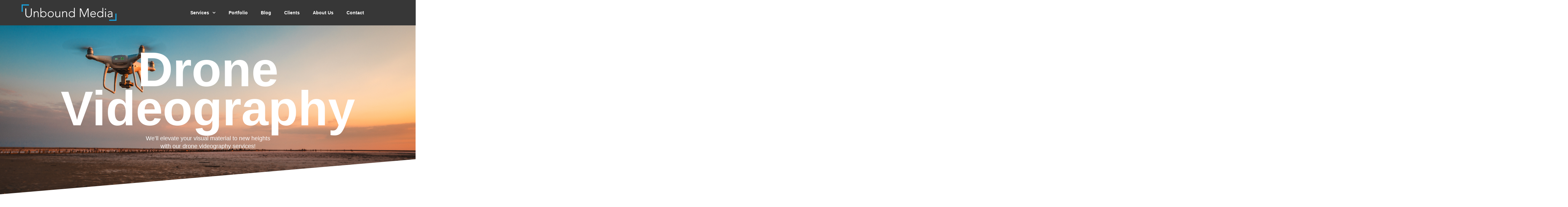

--- FILE ---
content_type: text/html; charset=utf-8
request_url: https://www.google.com/recaptcha/api2/anchor?ar=1&k=6LfWaeAkAAAAAE8QXc-sm3ePZ50lhQPQ1i3e9Der&co=aHR0cHM6Ly90aWR5Y2FsLmNvbTo0NDM.&hl=en&v=PoyoqOPhxBO7pBk68S4YbpHZ&size=invisible&anchor-ms=20000&execute-ms=30000&cb=wjtn4kpapuz2
body_size: 48637
content:
<!DOCTYPE HTML><html dir="ltr" lang="en"><head><meta http-equiv="Content-Type" content="text/html; charset=UTF-8">
<meta http-equiv="X-UA-Compatible" content="IE=edge">
<title>reCAPTCHA</title>
<style type="text/css">
/* cyrillic-ext */
@font-face {
  font-family: 'Roboto';
  font-style: normal;
  font-weight: 400;
  font-stretch: 100%;
  src: url(//fonts.gstatic.com/s/roboto/v48/KFO7CnqEu92Fr1ME7kSn66aGLdTylUAMa3GUBHMdazTgWw.woff2) format('woff2');
  unicode-range: U+0460-052F, U+1C80-1C8A, U+20B4, U+2DE0-2DFF, U+A640-A69F, U+FE2E-FE2F;
}
/* cyrillic */
@font-face {
  font-family: 'Roboto';
  font-style: normal;
  font-weight: 400;
  font-stretch: 100%;
  src: url(//fonts.gstatic.com/s/roboto/v48/KFO7CnqEu92Fr1ME7kSn66aGLdTylUAMa3iUBHMdazTgWw.woff2) format('woff2');
  unicode-range: U+0301, U+0400-045F, U+0490-0491, U+04B0-04B1, U+2116;
}
/* greek-ext */
@font-face {
  font-family: 'Roboto';
  font-style: normal;
  font-weight: 400;
  font-stretch: 100%;
  src: url(//fonts.gstatic.com/s/roboto/v48/KFO7CnqEu92Fr1ME7kSn66aGLdTylUAMa3CUBHMdazTgWw.woff2) format('woff2');
  unicode-range: U+1F00-1FFF;
}
/* greek */
@font-face {
  font-family: 'Roboto';
  font-style: normal;
  font-weight: 400;
  font-stretch: 100%;
  src: url(//fonts.gstatic.com/s/roboto/v48/KFO7CnqEu92Fr1ME7kSn66aGLdTylUAMa3-UBHMdazTgWw.woff2) format('woff2');
  unicode-range: U+0370-0377, U+037A-037F, U+0384-038A, U+038C, U+038E-03A1, U+03A3-03FF;
}
/* math */
@font-face {
  font-family: 'Roboto';
  font-style: normal;
  font-weight: 400;
  font-stretch: 100%;
  src: url(//fonts.gstatic.com/s/roboto/v48/KFO7CnqEu92Fr1ME7kSn66aGLdTylUAMawCUBHMdazTgWw.woff2) format('woff2');
  unicode-range: U+0302-0303, U+0305, U+0307-0308, U+0310, U+0312, U+0315, U+031A, U+0326-0327, U+032C, U+032F-0330, U+0332-0333, U+0338, U+033A, U+0346, U+034D, U+0391-03A1, U+03A3-03A9, U+03B1-03C9, U+03D1, U+03D5-03D6, U+03F0-03F1, U+03F4-03F5, U+2016-2017, U+2034-2038, U+203C, U+2040, U+2043, U+2047, U+2050, U+2057, U+205F, U+2070-2071, U+2074-208E, U+2090-209C, U+20D0-20DC, U+20E1, U+20E5-20EF, U+2100-2112, U+2114-2115, U+2117-2121, U+2123-214F, U+2190, U+2192, U+2194-21AE, U+21B0-21E5, U+21F1-21F2, U+21F4-2211, U+2213-2214, U+2216-22FF, U+2308-230B, U+2310, U+2319, U+231C-2321, U+2336-237A, U+237C, U+2395, U+239B-23B7, U+23D0, U+23DC-23E1, U+2474-2475, U+25AF, U+25B3, U+25B7, U+25BD, U+25C1, U+25CA, U+25CC, U+25FB, U+266D-266F, U+27C0-27FF, U+2900-2AFF, U+2B0E-2B11, U+2B30-2B4C, U+2BFE, U+3030, U+FF5B, U+FF5D, U+1D400-1D7FF, U+1EE00-1EEFF;
}
/* symbols */
@font-face {
  font-family: 'Roboto';
  font-style: normal;
  font-weight: 400;
  font-stretch: 100%;
  src: url(//fonts.gstatic.com/s/roboto/v48/KFO7CnqEu92Fr1ME7kSn66aGLdTylUAMaxKUBHMdazTgWw.woff2) format('woff2');
  unicode-range: U+0001-000C, U+000E-001F, U+007F-009F, U+20DD-20E0, U+20E2-20E4, U+2150-218F, U+2190, U+2192, U+2194-2199, U+21AF, U+21E6-21F0, U+21F3, U+2218-2219, U+2299, U+22C4-22C6, U+2300-243F, U+2440-244A, U+2460-24FF, U+25A0-27BF, U+2800-28FF, U+2921-2922, U+2981, U+29BF, U+29EB, U+2B00-2BFF, U+4DC0-4DFF, U+FFF9-FFFB, U+10140-1018E, U+10190-1019C, U+101A0, U+101D0-101FD, U+102E0-102FB, U+10E60-10E7E, U+1D2C0-1D2D3, U+1D2E0-1D37F, U+1F000-1F0FF, U+1F100-1F1AD, U+1F1E6-1F1FF, U+1F30D-1F30F, U+1F315, U+1F31C, U+1F31E, U+1F320-1F32C, U+1F336, U+1F378, U+1F37D, U+1F382, U+1F393-1F39F, U+1F3A7-1F3A8, U+1F3AC-1F3AF, U+1F3C2, U+1F3C4-1F3C6, U+1F3CA-1F3CE, U+1F3D4-1F3E0, U+1F3ED, U+1F3F1-1F3F3, U+1F3F5-1F3F7, U+1F408, U+1F415, U+1F41F, U+1F426, U+1F43F, U+1F441-1F442, U+1F444, U+1F446-1F449, U+1F44C-1F44E, U+1F453, U+1F46A, U+1F47D, U+1F4A3, U+1F4B0, U+1F4B3, U+1F4B9, U+1F4BB, U+1F4BF, U+1F4C8-1F4CB, U+1F4D6, U+1F4DA, U+1F4DF, U+1F4E3-1F4E6, U+1F4EA-1F4ED, U+1F4F7, U+1F4F9-1F4FB, U+1F4FD-1F4FE, U+1F503, U+1F507-1F50B, U+1F50D, U+1F512-1F513, U+1F53E-1F54A, U+1F54F-1F5FA, U+1F610, U+1F650-1F67F, U+1F687, U+1F68D, U+1F691, U+1F694, U+1F698, U+1F6AD, U+1F6B2, U+1F6B9-1F6BA, U+1F6BC, U+1F6C6-1F6CF, U+1F6D3-1F6D7, U+1F6E0-1F6EA, U+1F6F0-1F6F3, U+1F6F7-1F6FC, U+1F700-1F7FF, U+1F800-1F80B, U+1F810-1F847, U+1F850-1F859, U+1F860-1F887, U+1F890-1F8AD, U+1F8B0-1F8BB, U+1F8C0-1F8C1, U+1F900-1F90B, U+1F93B, U+1F946, U+1F984, U+1F996, U+1F9E9, U+1FA00-1FA6F, U+1FA70-1FA7C, U+1FA80-1FA89, U+1FA8F-1FAC6, U+1FACE-1FADC, U+1FADF-1FAE9, U+1FAF0-1FAF8, U+1FB00-1FBFF;
}
/* vietnamese */
@font-face {
  font-family: 'Roboto';
  font-style: normal;
  font-weight: 400;
  font-stretch: 100%;
  src: url(//fonts.gstatic.com/s/roboto/v48/KFO7CnqEu92Fr1ME7kSn66aGLdTylUAMa3OUBHMdazTgWw.woff2) format('woff2');
  unicode-range: U+0102-0103, U+0110-0111, U+0128-0129, U+0168-0169, U+01A0-01A1, U+01AF-01B0, U+0300-0301, U+0303-0304, U+0308-0309, U+0323, U+0329, U+1EA0-1EF9, U+20AB;
}
/* latin-ext */
@font-face {
  font-family: 'Roboto';
  font-style: normal;
  font-weight: 400;
  font-stretch: 100%;
  src: url(//fonts.gstatic.com/s/roboto/v48/KFO7CnqEu92Fr1ME7kSn66aGLdTylUAMa3KUBHMdazTgWw.woff2) format('woff2');
  unicode-range: U+0100-02BA, U+02BD-02C5, U+02C7-02CC, U+02CE-02D7, U+02DD-02FF, U+0304, U+0308, U+0329, U+1D00-1DBF, U+1E00-1E9F, U+1EF2-1EFF, U+2020, U+20A0-20AB, U+20AD-20C0, U+2113, U+2C60-2C7F, U+A720-A7FF;
}
/* latin */
@font-face {
  font-family: 'Roboto';
  font-style: normal;
  font-weight: 400;
  font-stretch: 100%;
  src: url(//fonts.gstatic.com/s/roboto/v48/KFO7CnqEu92Fr1ME7kSn66aGLdTylUAMa3yUBHMdazQ.woff2) format('woff2');
  unicode-range: U+0000-00FF, U+0131, U+0152-0153, U+02BB-02BC, U+02C6, U+02DA, U+02DC, U+0304, U+0308, U+0329, U+2000-206F, U+20AC, U+2122, U+2191, U+2193, U+2212, U+2215, U+FEFF, U+FFFD;
}
/* cyrillic-ext */
@font-face {
  font-family: 'Roboto';
  font-style: normal;
  font-weight: 500;
  font-stretch: 100%;
  src: url(//fonts.gstatic.com/s/roboto/v48/KFO7CnqEu92Fr1ME7kSn66aGLdTylUAMa3GUBHMdazTgWw.woff2) format('woff2');
  unicode-range: U+0460-052F, U+1C80-1C8A, U+20B4, U+2DE0-2DFF, U+A640-A69F, U+FE2E-FE2F;
}
/* cyrillic */
@font-face {
  font-family: 'Roboto';
  font-style: normal;
  font-weight: 500;
  font-stretch: 100%;
  src: url(//fonts.gstatic.com/s/roboto/v48/KFO7CnqEu92Fr1ME7kSn66aGLdTylUAMa3iUBHMdazTgWw.woff2) format('woff2');
  unicode-range: U+0301, U+0400-045F, U+0490-0491, U+04B0-04B1, U+2116;
}
/* greek-ext */
@font-face {
  font-family: 'Roboto';
  font-style: normal;
  font-weight: 500;
  font-stretch: 100%;
  src: url(//fonts.gstatic.com/s/roboto/v48/KFO7CnqEu92Fr1ME7kSn66aGLdTylUAMa3CUBHMdazTgWw.woff2) format('woff2');
  unicode-range: U+1F00-1FFF;
}
/* greek */
@font-face {
  font-family: 'Roboto';
  font-style: normal;
  font-weight: 500;
  font-stretch: 100%;
  src: url(//fonts.gstatic.com/s/roboto/v48/KFO7CnqEu92Fr1ME7kSn66aGLdTylUAMa3-UBHMdazTgWw.woff2) format('woff2');
  unicode-range: U+0370-0377, U+037A-037F, U+0384-038A, U+038C, U+038E-03A1, U+03A3-03FF;
}
/* math */
@font-face {
  font-family: 'Roboto';
  font-style: normal;
  font-weight: 500;
  font-stretch: 100%;
  src: url(//fonts.gstatic.com/s/roboto/v48/KFO7CnqEu92Fr1ME7kSn66aGLdTylUAMawCUBHMdazTgWw.woff2) format('woff2');
  unicode-range: U+0302-0303, U+0305, U+0307-0308, U+0310, U+0312, U+0315, U+031A, U+0326-0327, U+032C, U+032F-0330, U+0332-0333, U+0338, U+033A, U+0346, U+034D, U+0391-03A1, U+03A3-03A9, U+03B1-03C9, U+03D1, U+03D5-03D6, U+03F0-03F1, U+03F4-03F5, U+2016-2017, U+2034-2038, U+203C, U+2040, U+2043, U+2047, U+2050, U+2057, U+205F, U+2070-2071, U+2074-208E, U+2090-209C, U+20D0-20DC, U+20E1, U+20E5-20EF, U+2100-2112, U+2114-2115, U+2117-2121, U+2123-214F, U+2190, U+2192, U+2194-21AE, U+21B0-21E5, U+21F1-21F2, U+21F4-2211, U+2213-2214, U+2216-22FF, U+2308-230B, U+2310, U+2319, U+231C-2321, U+2336-237A, U+237C, U+2395, U+239B-23B7, U+23D0, U+23DC-23E1, U+2474-2475, U+25AF, U+25B3, U+25B7, U+25BD, U+25C1, U+25CA, U+25CC, U+25FB, U+266D-266F, U+27C0-27FF, U+2900-2AFF, U+2B0E-2B11, U+2B30-2B4C, U+2BFE, U+3030, U+FF5B, U+FF5D, U+1D400-1D7FF, U+1EE00-1EEFF;
}
/* symbols */
@font-face {
  font-family: 'Roboto';
  font-style: normal;
  font-weight: 500;
  font-stretch: 100%;
  src: url(//fonts.gstatic.com/s/roboto/v48/KFO7CnqEu92Fr1ME7kSn66aGLdTylUAMaxKUBHMdazTgWw.woff2) format('woff2');
  unicode-range: U+0001-000C, U+000E-001F, U+007F-009F, U+20DD-20E0, U+20E2-20E4, U+2150-218F, U+2190, U+2192, U+2194-2199, U+21AF, U+21E6-21F0, U+21F3, U+2218-2219, U+2299, U+22C4-22C6, U+2300-243F, U+2440-244A, U+2460-24FF, U+25A0-27BF, U+2800-28FF, U+2921-2922, U+2981, U+29BF, U+29EB, U+2B00-2BFF, U+4DC0-4DFF, U+FFF9-FFFB, U+10140-1018E, U+10190-1019C, U+101A0, U+101D0-101FD, U+102E0-102FB, U+10E60-10E7E, U+1D2C0-1D2D3, U+1D2E0-1D37F, U+1F000-1F0FF, U+1F100-1F1AD, U+1F1E6-1F1FF, U+1F30D-1F30F, U+1F315, U+1F31C, U+1F31E, U+1F320-1F32C, U+1F336, U+1F378, U+1F37D, U+1F382, U+1F393-1F39F, U+1F3A7-1F3A8, U+1F3AC-1F3AF, U+1F3C2, U+1F3C4-1F3C6, U+1F3CA-1F3CE, U+1F3D4-1F3E0, U+1F3ED, U+1F3F1-1F3F3, U+1F3F5-1F3F7, U+1F408, U+1F415, U+1F41F, U+1F426, U+1F43F, U+1F441-1F442, U+1F444, U+1F446-1F449, U+1F44C-1F44E, U+1F453, U+1F46A, U+1F47D, U+1F4A3, U+1F4B0, U+1F4B3, U+1F4B9, U+1F4BB, U+1F4BF, U+1F4C8-1F4CB, U+1F4D6, U+1F4DA, U+1F4DF, U+1F4E3-1F4E6, U+1F4EA-1F4ED, U+1F4F7, U+1F4F9-1F4FB, U+1F4FD-1F4FE, U+1F503, U+1F507-1F50B, U+1F50D, U+1F512-1F513, U+1F53E-1F54A, U+1F54F-1F5FA, U+1F610, U+1F650-1F67F, U+1F687, U+1F68D, U+1F691, U+1F694, U+1F698, U+1F6AD, U+1F6B2, U+1F6B9-1F6BA, U+1F6BC, U+1F6C6-1F6CF, U+1F6D3-1F6D7, U+1F6E0-1F6EA, U+1F6F0-1F6F3, U+1F6F7-1F6FC, U+1F700-1F7FF, U+1F800-1F80B, U+1F810-1F847, U+1F850-1F859, U+1F860-1F887, U+1F890-1F8AD, U+1F8B0-1F8BB, U+1F8C0-1F8C1, U+1F900-1F90B, U+1F93B, U+1F946, U+1F984, U+1F996, U+1F9E9, U+1FA00-1FA6F, U+1FA70-1FA7C, U+1FA80-1FA89, U+1FA8F-1FAC6, U+1FACE-1FADC, U+1FADF-1FAE9, U+1FAF0-1FAF8, U+1FB00-1FBFF;
}
/* vietnamese */
@font-face {
  font-family: 'Roboto';
  font-style: normal;
  font-weight: 500;
  font-stretch: 100%;
  src: url(//fonts.gstatic.com/s/roboto/v48/KFO7CnqEu92Fr1ME7kSn66aGLdTylUAMa3OUBHMdazTgWw.woff2) format('woff2');
  unicode-range: U+0102-0103, U+0110-0111, U+0128-0129, U+0168-0169, U+01A0-01A1, U+01AF-01B0, U+0300-0301, U+0303-0304, U+0308-0309, U+0323, U+0329, U+1EA0-1EF9, U+20AB;
}
/* latin-ext */
@font-face {
  font-family: 'Roboto';
  font-style: normal;
  font-weight: 500;
  font-stretch: 100%;
  src: url(//fonts.gstatic.com/s/roboto/v48/KFO7CnqEu92Fr1ME7kSn66aGLdTylUAMa3KUBHMdazTgWw.woff2) format('woff2');
  unicode-range: U+0100-02BA, U+02BD-02C5, U+02C7-02CC, U+02CE-02D7, U+02DD-02FF, U+0304, U+0308, U+0329, U+1D00-1DBF, U+1E00-1E9F, U+1EF2-1EFF, U+2020, U+20A0-20AB, U+20AD-20C0, U+2113, U+2C60-2C7F, U+A720-A7FF;
}
/* latin */
@font-face {
  font-family: 'Roboto';
  font-style: normal;
  font-weight: 500;
  font-stretch: 100%;
  src: url(//fonts.gstatic.com/s/roboto/v48/KFO7CnqEu92Fr1ME7kSn66aGLdTylUAMa3yUBHMdazQ.woff2) format('woff2');
  unicode-range: U+0000-00FF, U+0131, U+0152-0153, U+02BB-02BC, U+02C6, U+02DA, U+02DC, U+0304, U+0308, U+0329, U+2000-206F, U+20AC, U+2122, U+2191, U+2193, U+2212, U+2215, U+FEFF, U+FFFD;
}
/* cyrillic-ext */
@font-face {
  font-family: 'Roboto';
  font-style: normal;
  font-weight: 900;
  font-stretch: 100%;
  src: url(//fonts.gstatic.com/s/roboto/v48/KFO7CnqEu92Fr1ME7kSn66aGLdTylUAMa3GUBHMdazTgWw.woff2) format('woff2');
  unicode-range: U+0460-052F, U+1C80-1C8A, U+20B4, U+2DE0-2DFF, U+A640-A69F, U+FE2E-FE2F;
}
/* cyrillic */
@font-face {
  font-family: 'Roboto';
  font-style: normal;
  font-weight: 900;
  font-stretch: 100%;
  src: url(//fonts.gstatic.com/s/roboto/v48/KFO7CnqEu92Fr1ME7kSn66aGLdTylUAMa3iUBHMdazTgWw.woff2) format('woff2');
  unicode-range: U+0301, U+0400-045F, U+0490-0491, U+04B0-04B1, U+2116;
}
/* greek-ext */
@font-face {
  font-family: 'Roboto';
  font-style: normal;
  font-weight: 900;
  font-stretch: 100%;
  src: url(//fonts.gstatic.com/s/roboto/v48/KFO7CnqEu92Fr1ME7kSn66aGLdTylUAMa3CUBHMdazTgWw.woff2) format('woff2');
  unicode-range: U+1F00-1FFF;
}
/* greek */
@font-face {
  font-family: 'Roboto';
  font-style: normal;
  font-weight: 900;
  font-stretch: 100%;
  src: url(//fonts.gstatic.com/s/roboto/v48/KFO7CnqEu92Fr1ME7kSn66aGLdTylUAMa3-UBHMdazTgWw.woff2) format('woff2');
  unicode-range: U+0370-0377, U+037A-037F, U+0384-038A, U+038C, U+038E-03A1, U+03A3-03FF;
}
/* math */
@font-face {
  font-family: 'Roboto';
  font-style: normal;
  font-weight: 900;
  font-stretch: 100%;
  src: url(//fonts.gstatic.com/s/roboto/v48/KFO7CnqEu92Fr1ME7kSn66aGLdTylUAMawCUBHMdazTgWw.woff2) format('woff2');
  unicode-range: U+0302-0303, U+0305, U+0307-0308, U+0310, U+0312, U+0315, U+031A, U+0326-0327, U+032C, U+032F-0330, U+0332-0333, U+0338, U+033A, U+0346, U+034D, U+0391-03A1, U+03A3-03A9, U+03B1-03C9, U+03D1, U+03D5-03D6, U+03F0-03F1, U+03F4-03F5, U+2016-2017, U+2034-2038, U+203C, U+2040, U+2043, U+2047, U+2050, U+2057, U+205F, U+2070-2071, U+2074-208E, U+2090-209C, U+20D0-20DC, U+20E1, U+20E5-20EF, U+2100-2112, U+2114-2115, U+2117-2121, U+2123-214F, U+2190, U+2192, U+2194-21AE, U+21B0-21E5, U+21F1-21F2, U+21F4-2211, U+2213-2214, U+2216-22FF, U+2308-230B, U+2310, U+2319, U+231C-2321, U+2336-237A, U+237C, U+2395, U+239B-23B7, U+23D0, U+23DC-23E1, U+2474-2475, U+25AF, U+25B3, U+25B7, U+25BD, U+25C1, U+25CA, U+25CC, U+25FB, U+266D-266F, U+27C0-27FF, U+2900-2AFF, U+2B0E-2B11, U+2B30-2B4C, U+2BFE, U+3030, U+FF5B, U+FF5D, U+1D400-1D7FF, U+1EE00-1EEFF;
}
/* symbols */
@font-face {
  font-family: 'Roboto';
  font-style: normal;
  font-weight: 900;
  font-stretch: 100%;
  src: url(//fonts.gstatic.com/s/roboto/v48/KFO7CnqEu92Fr1ME7kSn66aGLdTylUAMaxKUBHMdazTgWw.woff2) format('woff2');
  unicode-range: U+0001-000C, U+000E-001F, U+007F-009F, U+20DD-20E0, U+20E2-20E4, U+2150-218F, U+2190, U+2192, U+2194-2199, U+21AF, U+21E6-21F0, U+21F3, U+2218-2219, U+2299, U+22C4-22C6, U+2300-243F, U+2440-244A, U+2460-24FF, U+25A0-27BF, U+2800-28FF, U+2921-2922, U+2981, U+29BF, U+29EB, U+2B00-2BFF, U+4DC0-4DFF, U+FFF9-FFFB, U+10140-1018E, U+10190-1019C, U+101A0, U+101D0-101FD, U+102E0-102FB, U+10E60-10E7E, U+1D2C0-1D2D3, U+1D2E0-1D37F, U+1F000-1F0FF, U+1F100-1F1AD, U+1F1E6-1F1FF, U+1F30D-1F30F, U+1F315, U+1F31C, U+1F31E, U+1F320-1F32C, U+1F336, U+1F378, U+1F37D, U+1F382, U+1F393-1F39F, U+1F3A7-1F3A8, U+1F3AC-1F3AF, U+1F3C2, U+1F3C4-1F3C6, U+1F3CA-1F3CE, U+1F3D4-1F3E0, U+1F3ED, U+1F3F1-1F3F3, U+1F3F5-1F3F7, U+1F408, U+1F415, U+1F41F, U+1F426, U+1F43F, U+1F441-1F442, U+1F444, U+1F446-1F449, U+1F44C-1F44E, U+1F453, U+1F46A, U+1F47D, U+1F4A3, U+1F4B0, U+1F4B3, U+1F4B9, U+1F4BB, U+1F4BF, U+1F4C8-1F4CB, U+1F4D6, U+1F4DA, U+1F4DF, U+1F4E3-1F4E6, U+1F4EA-1F4ED, U+1F4F7, U+1F4F9-1F4FB, U+1F4FD-1F4FE, U+1F503, U+1F507-1F50B, U+1F50D, U+1F512-1F513, U+1F53E-1F54A, U+1F54F-1F5FA, U+1F610, U+1F650-1F67F, U+1F687, U+1F68D, U+1F691, U+1F694, U+1F698, U+1F6AD, U+1F6B2, U+1F6B9-1F6BA, U+1F6BC, U+1F6C6-1F6CF, U+1F6D3-1F6D7, U+1F6E0-1F6EA, U+1F6F0-1F6F3, U+1F6F7-1F6FC, U+1F700-1F7FF, U+1F800-1F80B, U+1F810-1F847, U+1F850-1F859, U+1F860-1F887, U+1F890-1F8AD, U+1F8B0-1F8BB, U+1F8C0-1F8C1, U+1F900-1F90B, U+1F93B, U+1F946, U+1F984, U+1F996, U+1F9E9, U+1FA00-1FA6F, U+1FA70-1FA7C, U+1FA80-1FA89, U+1FA8F-1FAC6, U+1FACE-1FADC, U+1FADF-1FAE9, U+1FAF0-1FAF8, U+1FB00-1FBFF;
}
/* vietnamese */
@font-face {
  font-family: 'Roboto';
  font-style: normal;
  font-weight: 900;
  font-stretch: 100%;
  src: url(//fonts.gstatic.com/s/roboto/v48/KFO7CnqEu92Fr1ME7kSn66aGLdTylUAMa3OUBHMdazTgWw.woff2) format('woff2');
  unicode-range: U+0102-0103, U+0110-0111, U+0128-0129, U+0168-0169, U+01A0-01A1, U+01AF-01B0, U+0300-0301, U+0303-0304, U+0308-0309, U+0323, U+0329, U+1EA0-1EF9, U+20AB;
}
/* latin-ext */
@font-face {
  font-family: 'Roboto';
  font-style: normal;
  font-weight: 900;
  font-stretch: 100%;
  src: url(//fonts.gstatic.com/s/roboto/v48/KFO7CnqEu92Fr1ME7kSn66aGLdTylUAMa3KUBHMdazTgWw.woff2) format('woff2');
  unicode-range: U+0100-02BA, U+02BD-02C5, U+02C7-02CC, U+02CE-02D7, U+02DD-02FF, U+0304, U+0308, U+0329, U+1D00-1DBF, U+1E00-1E9F, U+1EF2-1EFF, U+2020, U+20A0-20AB, U+20AD-20C0, U+2113, U+2C60-2C7F, U+A720-A7FF;
}
/* latin */
@font-face {
  font-family: 'Roboto';
  font-style: normal;
  font-weight: 900;
  font-stretch: 100%;
  src: url(//fonts.gstatic.com/s/roboto/v48/KFO7CnqEu92Fr1ME7kSn66aGLdTylUAMa3yUBHMdazQ.woff2) format('woff2');
  unicode-range: U+0000-00FF, U+0131, U+0152-0153, U+02BB-02BC, U+02C6, U+02DA, U+02DC, U+0304, U+0308, U+0329, U+2000-206F, U+20AC, U+2122, U+2191, U+2193, U+2212, U+2215, U+FEFF, U+FFFD;
}

</style>
<link rel="stylesheet" type="text/css" href="https://www.gstatic.com/recaptcha/releases/PoyoqOPhxBO7pBk68S4YbpHZ/styles__ltr.css">
<script nonce="sUmmLhTyVBFLsRP-_FA5Rw" type="text/javascript">window['__recaptcha_api'] = 'https://www.google.com/recaptcha/api2/';</script>
<script type="text/javascript" src="https://www.gstatic.com/recaptcha/releases/PoyoqOPhxBO7pBk68S4YbpHZ/recaptcha__en.js" nonce="sUmmLhTyVBFLsRP-_FA5Rw">
      
    </script></head>
<body><div id="rc-anchor-alert" class="rc-anchor-alert"></div>
<input type="hidden" id="recaptcha-token" value="[base64]">
<script type="text/javascript" nonce="sUmmLhTyVBFLsRP-_FA5Rw">
      recaptcha.anchor.Main.init("[\x22ainput\x22,[\x22bgdata\x22,\x22\x22,\[base64]/[base64]/MjU1Ong/[base64]/[base64]/[base64]/[base64]/[base64]/[base64]/[base64]/[base64]/[base64]/[base64]/[base64]/[base64]/[base64]/[base64]/[base64]\\u003d\x22,\[base64]\\u003d\x22,\x22w7bClSMIGSAjw6fCu2obw6shw6IrwrDCqcOgw6rCnyNlw5QfFMKtIsO2RMKGfsKsREPCkQJ/dh5cwqzCjsO3d8O7FhfDh8KJbcOmw6JIwqPCs3nCjsOnwoHCuizCtMKKwrLDqHTDiGbCtcO8w4DDj8KtPMOHGsKmw7htNMKewoMUw6DCpMKGSMOBwrXDpk1/[base64]/IFE4wqzDlQrCqcKGw5klwrNhGkHCscOrbcOSfigkCsOSw5jCnlHDjkzCv8KyTcKpw6lcw4zCvigKw5McwqTDtcOBcTMDw51TTMKfD8O1PxZ4w7LDpsODYTJ4wpTCsVAmw5dCCMKwwr4WwrdAw4QvOMKuw5svw7wVciR4ZMOiwqg/wpbCoHcTZlDDix1WwqjDm8O1w6Y9wqnCtlNie8OyRsKoVU0mwqwFw43DhcOTH8O2woQyw54Yd8KOw6cZTTd2IMKKJcKUw7DDpcOTAsOHTG7DkmpxIxkSUFtdwqvCocOAO8KSNcO+w7LDtzjCu3HCjg5fwp9xw6bDmmEdMTVITsO0WQt+w5rCh13Cr8Kjw55uwo3Ci8K/w4/Ck8Kcw4wKwpnCpHNSw5nCjcKdw77CoMO6w6jDnyYHwoxww5TDhMO0wrvDiU/CmMOkw6tKLhgDFlLDgm9DQgPDqBfDkgpbe8KRwq3DomLCrXVaMMK+w55TAMK/[base64]/Dv8K5ET43IHnDv8OQw68Ww4HDu1bDk07DjyHCssO5SnkpF286O0Uqd8Kpw5VFMwIGaMO8YMOaC8Oew5sZd1A0axN7wpfCvMOSRl0aHizDgsK2w5oiw7nDtBpyw6sAcg03bsKYwr4EDcKbJ2lrwrbDp8KTwp0qwp4Jw7UFHcOiw5PCmcOEMcO8Tn1EwoPCtcOtw5/Dtn3DmA7DocKAUcOYBUxdw6fCr8KowqURPH5wwp3DiHPCpMORfcKZwot2WhzDsDTCn3NNwpFnKj5nw4h3w6fDkcK1E1rCg2zCmsONWB/[base64]/DlnTChcKpw7Aww5INw4ZuKsKHw7TDp03CjTnCpisSKMKVD8KGHG4xw64fXMOXwooYw4EQV8KJw7Uqw5FubMOWwrNQKMOKPcOIwrkowrwyGsObwphJKR1/V1RCw6QUCS3DjHx1wrzDnG7DssKHXjjDrsKowpLChcK3wpFKw5orIgINSXZJMMOJw60VAUtIwpl7QMKywrDDm8O3ZjXDjsKTw6hkAAXDtjwMwo5qwq17LsOdwrjCujZQYcO5w5MVwpTCjjrCncOwT8K+AcO8U1LDmTfCpcOJw5XCsBFzVcOaw4/DlMOaFivCucOVw45dw5vDnsOoVsKWw7/CqcKswrXCucOww6XCr8OFecOcw7LDrUBEOGnCksKkw5XDoMO9DCA3HcKFdmRlwoUsw4DCjcOVw7DCq1HCmBEVw5ZxcMKkPcOJA8KOw4kdwrXDuW1tw7RKw7vCvcKwwrk1w41dwqDDl8KiR2szwrhxdsKcFcOxZsO1RC/[base64]/CnMKOVEYiwpFFPsOjS1gMAsKeDcO1w4bDtsKQw7fCssOaDsKQWxp3w7bCrMKiw5JawrbDlkDCqcK0wrrCh1nCsxTDgm8Gw5TCmXBZw6/ChBPDnUVFwqfDlnjDqsOueWfCjcOBwpF7VMKNGmtoQMK8w48+wo/[base64]/Cp0fCl0rDqm/[base64]/CmcKiF8KXw4Ulw5oXQsOgUGDCrsO6wo9qw57ChsK+w7TDlcOfSw7DnMKnDgrCp3rDs03ChsKBw7IoIMONDHpnBSd+Hk8AwoDCmnApwrHDskLCscKhwqQUw5nClFY/[base64]/UsOlwrZtPsKqw6IWPMKZw6IXFRnDgW3CnQzCoMKzbsOxw77DsTJVw4cLw4s/wpFMw6tdw5t8wp4swrzCshjCujvCm0PDmlpCwqUlR8KvwpowKCAcDAACw6tFwpcfwrPCt21fcsKWWcKYfsKEw4LDtXhLFsOJwqnCksOmw4/CmcKRw77DpHNwwqwkVCbCmsKRw6BpBsKwQ01awq5jScKpwpbChEcYwrnChUnDusOcw5E5STLDjMKnwolnQjfDosKXDMOkRcKyw4Qaw6guMhTDkcO/JsOYAcOoFE7DtlcQw7rCt8OCHWrDsGPCgAduw67Dng0RJMOsHcOdwr/CtnI8wpDDl2/[base64]/[base64]/Cg0fCnHRADcKYVHNvwqTCmcKZw4LDpUp5wr0AwqjDrljCqifDq8OiworCj0dsHcKmwrrCuwDChFgXw4Rjw7vDt8OTEGFLw70ew6jDmMOIw4MOD2nDlMKHLMORMMKPL2sHaww0BMONw55DDwHCpcO/QsKJSMKWwrrCmMO9wqtzLcKwC8KBeUUTcsOjfsOCBcKuw4YyE8K/[base64]/Cpmlww4wDw71iwpXCl3jDh8KPwq7DlEHDgytEwovClcKpdcO1HT/[base64]/w48zE8OGPB/CsQAUKTfDscOmN8KPU1IpbgjCr8OZO1rCkXfCjD/DlEk4wrTDicO1Y8O+w7rDh8O0w7fDsmEMw73DqgTDkDLCuShdw4YPw5nCv8O4w7fDqsKYesKswqvCgMOCwrzDmQFdcD/DrMKib8OFwp0haXhlwq0TKlPCpMOow7vDgsKWGQLCgiTDtnLCmsKiwoobSyPDssKXw7R/w7/[base64]/ClnkaBMODPcKvw6fDkcK2XzPDhMKaRUvDkMOQBsOPPyApCcODwo/DsMKRw6TCoGHDqMOhE8KLw73Ds8K2YsOdGMKpw6VzMm0Fw63CnVHCv8OmREbDjFzCkUduw6bDtjxnGMKpwqrDtWnCrRhPw5Exwo7DlGnCnz/[base64]/[base64]/DoGFQw7/Ci0Isw65AOcKDJUXCiXtkTsOaMcKLGMKew78ywokpd8OhwqXCnMKPU1TDqMKbw4PDiMKow6FxwpULb2IuwqPDl0YGB8K6QMKiU8Oww6JUbDbCkRRHHn5Ewp/Ci8Kpw5BsTsKRJyJFJxkaSsOzaSMyFsO1ZsO2M18+XMKowpjCiMOqwofChcKpdhPDssKHw4XCmHQ7w7xFworDpELDkT7DocOzw5HCgH4+Wkp/wrVMByzCuyrCr2Fcelp7OMOpV8O+worDoXgCAgHCg8Klw4XDhAvDscKYw4zChhlEw4x0eMOjIjp9bsOsW8O6w67Cgw7DolMgMjHCl8KJRFhYUnt5w4/Dn8KRIcOOw4sdw44KGlN6fsKCXsKhw6TDosKLEcKVwrAywozDpTTDu8OYw73Dnngtw501w6PDrMKyBUojRsOZLcKsf8KCwopWw4tyIjvDsi8AccKrwoFtwpnDhinCgS7DrRnCmsOzwqjCiMOWSzobV8Oxw4LDgMOow73CpcOHakzClE/Dk8OXc8Kfw7ldw6HCh8KFwqIGw7F1VzsRw4/[base64]/Dmw7DnE0hdkvDicOjwrFMBELDh1dpFm4hwpFGw4vCrDBTXMOlwrMhWcOhVTw0wqAARMK1wr4iwq1ZY0ZqccKvwr9Feh3Dh8KSIsOJw4IFLsK+wqAWbDfCkH/[base64]/[base64]/DhSzCuDnDsm/CtMOBwqDDiMOJw6PDgiVkYnJ2Z8KWw6rCugN1woVXRxbDujvDicKiwq7Cjy/DjlfCssKUw5HDgcKEwpXDoSEnAcO+WMOrBAjDm1jDgG7Do8OufhjCiw9xwo5bw7PCosKRLg58w6AuwrbCkGjDuQjDsgDDocK4bgDCvUcIFn0nw6RIw5TCocOTXhcFw4swaAsvQkBMOh3DmMO5wqnDq3XCtFMObEx3wonDjDbDqB7Cu8OkHEHCq8O0a1/[base64]/Ch8K+wr8IwonCgMOnEyAIwozDqmLCvMKxw6k/[base64]/w60wJMKcY8OTw78JwoRyw4LCsMO9woUHw6TCj8KlwrbDnMOQPcOpwrc+Xw8Re8KvdCTCuT3DpW/DksKYKngXwolFw7E1w5/CgwBrw4vClMO7wosBGsK+woHDkEIDwqJUcEfCgFoJw75yNhpHeXHDoTx2BERJw6tWw6tHw4zCu8O9w67DmkPDpzlxw6TCl35EdDbChMOKXQsZw5FYGRDCsMOTwpbDoW/DrMK8w7Flw5DDrMK7GcKJw6UCw7XDm8OyRsK7I8KJw6jCsz3CqsKXe8KLw7wNw6gcYsKXwoEDwrx0w6bDpVHDnFTDnz5kesKNRMKqEsK0w4NSZC8FesKwbyrDqgJCH8O6wptZAgUvwrHDr2PDs8KaT8Owwp/DtHTDnsOrwqLCv0o0w7PCgUjDkcO/w5BSQsKYOsOKwrDCsGdQV8KDw4gTNcOxw4ZmwrhkF2h3wqvCjcOqwpQkXcOOw5PCiCtdZcOJw6giM8K5wr5XW8OOwqnCimfCvcOTTMOaLXXDnQY7w4rCu3nCq2wDw69dd1JOazUNw4NUO0JFw77DnFBwO8KGHMK/NTAMFyLDusOpwq5jw4PDl1gywpnCsAAsHsOMYMKeakPCjkjDvsKsQsKzwrTDoMOTN8KnT8K5GCYlw4tcwpPCkmBtVcO7w6ocwoLChcKOPz/Dk8KOwp0iNGDDgQIKwrPDpVHCjcOyYMK9ZsOhacOvAHvDvUwnMcKLW8OawpLDrWB1FMOpwqdxFCDDpcOAwq7Ds8OKCgtLwq/CpE3DkgAkw64Aw5RHwqvCvgAyw6YqwrNXw6bCqsKQwpZPNyFpMlUUC2DCqVjDrcOqwq5NwoAXGMOIwotRXT5FwoA1w5zDg8KxwqxUH3DDh8KPF8KBQ8KUw7vCmsOVGEXDtw0qPMOfQsOlwo/CuFdwKyoGAsOcfcK/C8Obw5h4w7PDjcKWNxHDg8Krwrtrw48ww7zDlx0zw60DPA5sw5LCgGZ3IGQlw4nDsldTT0zDpMOkZzTDh8Oowqw0w4oPUMKkeBtpOsOVEX9Ew6h0wpwUw6fDl8OIwqA3KwdgwrdYG8Opwp7CkXtQCQFSw7lIAVbCq8OJwp5IwrBcwpTDrcKOwqQowoh4woTDrsKlw7/CsBbDusKqdmtJO19jwq54wr8sc8OOw6DDkHkYPkLDgMKbw6UewpBxMcKQw7lnIFLDhlMKwqEpwo/[base64]/Dq0TCmsKaw6gVwpjDnjrCkHZwScKow59rwoHCiMKaw77CmEfDr8OewrxiTE3DgMOfwqXDnw7DjMOiwojCmC/ChsKxUsOEVVQsIXHDmTfCocK7SsOcZ8K8UBJgEDk/[base64]/CtRhhSMOxwrsjw45UwoRswqbClMO/[base64]/[base64]/wr/Cl8OjwpPDlMOcw67CscKDw5rCi8OHwpVUw7kwU8OsXMOJw4hDwr/[base64]/woJ8w5/CosOwwrLCuxRBw5EIw4rCpMK5JsK1wqHCucO/[base64]/DjBfDpsO/CcK/Hg7DisKuXcONwoPCrDHDt8OkF8K4V0LDvT/DtsOrCw7CgTnDl8OOU8KtBX4DRwViCHfDk8KNw7AIwoVCPwNHw5HCnsKOwpPDicOtw5vCiDB+IcOfYlrDvCpFwpzCh8OBRsKaw6XDgg/DiMORwo97GsKwwpDDrMOnfHwccMK6wrvCvGYlOUJqwozDtcKvw5ELWTXCmcKJw4vDnsOswrXCqDkqw59Gw5bCgArDtsOMOVJMKmkrw5xFesOuw6R0eC3Do8K5wq/Dq30lNMKXIMK+w5slw59hCcKNOR/DnDI/LsORw7N8wrNAWnlMw4AiY13DsTTDp8Kqw7N1PsKfKG/DicOkw6rChyXCpMKtw57ChcO7GMOnI1LDt8O8wqPCtAgPYGTDvDLDsDPDpMKIU1hyRsKmPcOKBionHREtw7tfQSHCuW58C3MefcO+cXjCjMOqwrPCnXcnKMKObArDu0fDvMKxHzVXwoZ4H0fCmUJtw6vDvh7DocK0exzDt8OYw6YUQ8OpWsKmP07CkjdTwp/DmELDvsOiw5XDpcKOAmtZw497w5w9BcKmLcONw5bCqX1AwqDCtA9DwoPDqkjCjQQlwpxZPcKNasKwwqIeGBfDlwAoLcKeIzfCqcK7w7duw4tqw4kmwoHDrMKXw7TCkUTDgHZCAsKBFnZXbVPDvHoLwpnCqBLCp8KVPAghw5A/J1lFw5HCisK3K0nCkhQsV8OqdMK0IsKuTsOewrpywoPCggw/B2PDtVTDt0HCmklVU8KbwoJLD8OTY3UGwrrCvcOmAFpTesOCJcKHwrzCnh7CiToDH1FEwofCvGXDukTDg11qFRgTw4nCmUjCssODw74LwolYG3Qpw6kkHEtKHMO3w6URwpIXw4BbwqTDhsOIw43CtR/CoyjDvMKKN0dfcyHCvcOSw6XCnHbDkRVkQnHDmcOPbcORw4I/RsKAw77Cs8KYEMKRI8KEw6sewp8ew5d8w7DCjBDCpQlITsKRwoBdwrYvd0xNwoUzwpvDrcKuw7XDm05lZMKbw6bCt3JuwpPDkcOzc8Ozen3CgQXDiT/DrMKpakXDnMOQaMOEw6RnDg4+QFDDuMOjYjjDiEkSfClSBwPCqGPDn8KPBcOhBMK3UnfDkB3CogDCsXpvwqczR8OmWsO/w7bCiVUyeW7DpcKIEi1Ww7Bzw7l6w70QHQ4Uwrh6AlnCl3TCj213w4XCnMKtwqVvw4fDgMOCUnptWcKzdsOewpkxf8O+w59IDVI7w7HDmicdRsOUdcOkIcOvwqMIZ8Kww7zCjAk1SjYgWMOTAsK2w6MkNFTDkHQBKMO/wp/CjFjDmRxawp7DqhnCk8KZw4vDoRAzbiZUD8KFwr4dCcKBwp3DhMKgw53DvgInw5hfWXBJSsOiw7vCt10zRMO6wpDCml5AO1nCinQ6RsO/S8KEdxjDmMOCTMK5wpgUwrfCjjjCkCoFJkEcdknDjcOPTlfCusOmX8KJK34cFsK8w61rS8K1w6lDw6bCgRzCnMKsVGDCmz/DnFjDu8Kxw4p1ZsOUwpzDv8OcEMOjw5fDksOXwopfwpDDisOHBCs6w6bDvVE4Xi3CqsOLYsO5A0MkdsKSMMKgSAMpwoFUQh7CqUXDnWvCq8K5GMOaPMKdw612VnE0wqxzFsKzQCc5DivCu8OqwrEvTGIKw7pjw6/CgSXDoMOZwoXDvFA5Ay8NbHAbw4xjwpJhw6UMQsOXfMOEL8KTe2wXFhDCsGcSX8OQRw4MwpTCsy1Cw7HDlwzCk0XDn8KPwp/DrMKWCcKNXcKZDFnDlHLCk8ODw6bDtMKGGQzDvsOQdMK5w5vDpmTDpsOmf8KXTxd7RgJmAsKDwoPDqUjCicOaUcKiw47CsEfDr8OYwoJmwoIxw5w/[base64]/CucKuwrkvworCocOVw690w5UGwrFjA2PDuQ09MAZmwpYhXix3DMKowprDtQ9rbEkSwoTDvcKrGCwtBkUvwqTDvcKbw4DDrcO0wo4Sw5rDrcObwogSVsKfw5/DuMK5w7nCiVxTw4PCnMKcTcK9O8KGw7TDpsOEecOHVy0bZDvDqz4jw7Z+wrbDnF3DoGvChsOVw4DDuhzDocOKSRrDugoewqUgLcO/I2XDvBjCiFBQXcOEIjrCiDN1w4zDjyUMw53CrSnDmEoowqAPdRYBwrkYwqpYRCzCqlFjesO7w7sJwq3DucKAAMOkf8KtwpzDicOKcm5mw7rDo8KKw5VJw6zDqSDCmMOcw5EZw45ew7LCscOMw5EgES/CiHh4wqUHw7fCqsOqwp81YyhNwoRyw5fDggjCr8K8w4UkwqwowqUGcsKMwojCukhgwqMTNG4Tw7XCumbCqw4qw7gVw7jDm0XCiDrCh8KPw7h9dcOuw6jCqkwyYcOUwqE/w7w2DMKxY8KIwqIwdz0Ewr4lwp8AayV/w5ZTwpZUwqkKw5UIDCkwRC5hw5gBBjJrOMO/a13DiVxyOk9Fw5ZcacK7EXvDlmzDnHlZd3XDrsK9wql8TE/ClBbDvzPDjMO9A8OTCMOFwpJeWcKpacKBwqE6wrrClVV1wqNTQMO/wpbDv8KBTsOeS8K0RirDtMOIZ8OkwpA8w550OzxDc8KNw5DCrH7Dkz/DtEzDsMKlwowpwoMtwqLCtXYoK1oOwqV/aibDsCBBSlrCpUzCtzduQwdWWU3CpsOmPcO3d8Ojw7PCoTDDm8KBP8OEw6MUdMO6Qw3Cu8KhPzpiHcOFKmfDhsO2GRLCtsK/wrXDqcOXHsK9GMKUZ1NEODjDm8KNBwXDhMK9wr/CnsKycX/CoAszIcKSIWjDqMO2w7AAJcKSw7JMEMKEP8KMwq3Dq8K1wqHCr8OxwplnbsKCwp0NKi8QwonCq8OcNSNCdS5ywosYwrxnf8KTSsKnw5BiAcKRwqMsw6AhwonCoz8dw7p6wp4oPnMwwrPCoEwQd8O/w6R2w5sUw6BVbsOYw5PCh8KOw54oSsO4LVfDgHfDo8OZw5jDmV/CvkLDtMKMw7HCnSTDpCTDjFvDosKew5nCrMODD8KFw7ohJcOCf8K+AsOGBMKQw4Y1w6sfw4jCl8Knwp1lDcKDw6bDphlPYsKOw79vwoopwoI/[base64]/[base64]/DvVgmw5zDpDk5wpwzw4TCjx47wpsjNcKkBMKQwoLDnTgBwqPCrsOuVsODwrV2w5Y5wofCvAUNPGPDpDDCisKVwrvChFDDqSxpci8/HsKKwoBvwp/Dj8K5wqjDmXXCuhNawp1JJMKlwoXDjMO0wpzClDppwppjOMONwqLCicOEK2cRwrpxM8KoJcKTw4oKXSbDsGAbw5TCh8KmcCgUSljDjsKJT8KMw5TCicKDZMOHwps1NcOwWgvDu0PCrsK4QMOuw63CmcKGwpJIdCQOwrp9cjbDlMKsw4hNGAPDuj/Cs8Klwr1FWRAGw43DpjAlwpg2Ai7Dn8KXw4bCnm5vw4JiwpvCgCzDswFCw7LDrhnDvMKyw6YwScK2wqDDpGTCr2/[base64]/DvFI6VQzDusK4QsKuw75xw4lRY8KAwqDDmyvDoSpSwpMFc8ONR8KSw4LCiFNHwrxGeAnDusKYw7XDnB3DlcOpwr4Iw6oTCUrCr1cvf3/DimjCnMK2P8OMacK7wrvCuMK4wrRIN8OkwrILZkbDiMO1IRHCiG5FIWLDlsOdw4fDhsO4wpVZwpzCmsKpw7h6w6V/[base64]/CjMKbZsO9Mz3Dt8KhwqdzcwzClMKJS3ZJwpsIbsKew6o+w43DmlbCoiLCvzTDqsOAPcKFwpnDjijDk8KMwrLDkQp6LcK9NcKow53Dp2fDnMKJQ8K/[base64]/A1Q6GQHDtWXCinpzwod0TcKpMD91VcOewpzCqERQwoJGwrjCrgFhw5zDkWgOOD/[base64]/[base64]/ORTCusKDRjkLw5kyw79jVCvDtsO3L0HDqyAdFSgwUx0Qw5JtSmbDgBPDq8KMLChzKsKOP8KJwp56WhXCkWLCpGESw6IsTSDDlMOVwpnDkB/Dm8OOd8K6w60+DGNeaRvDiBcBwqLDqMOOWD/CpcKfbyhSGMOAwqHDtcKjw7DCnwPCr8OaGkLChsKlw4ovwqHCnDbCr8OBKMOhw5s4PnQHwovChzVpUADDgig7VVoyw6cfw7fDscOyw7FOPBs9ER0kwonCh27Cg31wH8KKCybDrcOncgbDgirDrcOcYAN4d8Kkw5rDglk9w67CicOVKMOAw7/DscOMwqxZw57DjcO0Xz/CtBsBwoPDgsOKwpBBVS/ClMOpIsKjwq4CE8Oaw7bCisONw4DCssOhKMOuwrLDv8KsVigYTCprMHwJwrE9eB5oAnQpD8KOEsOBXVbDrcOqJwETw4HDtB7CuMKoO8OCOcOmwqbCsXYqUXIQw7RMFcKAw7FfGMONw5bCjFbClnVHw5TDsloCw6lGNyJbw67DhcKrN37DtcOYSsO/cMKZS8Ouw5vDl1LCicK1KcOKCmLCtiTCvMOSwr3Cr1VACcOmwoxYZlIWLxfDrjcUXcKAw49mwrcEZ0/CrGPCiUk9wrFpw5bDhcORwqDDl8OiLSJww4kSPMK4OV03GBfDlz5JcgRxwo4vI2VAVkJcS1tVFGk/w40wMwPCs8OQXMOLwpPDkQbCocO8BcOAIXlwwq3CgsKfHRRSwo0ocMOGw4rChRbCi8OWXzrDlMKRwqHDpsKmw7w5wprCncKZXUU5w7nCuFnCsgTCpHgrST0eTjMJwqXCmMOLw7gTw6jCjcKcY0PDuMKnRgzDqHXDhTXDuytSw6AWw7/[base64]/DuMKiBQzCncOWXBXDo0DDisOxF3Zww4MqwrpZw69Gw5LDlRkvw5cDIsOhw7ZpwpjDnwctH8OSwoXCuMO6HcOnKzpaalohXRbDi8OJRsO/O8OOw50KesOMIsO1fcKmLsKDwpXDoArDgQBBdi3CgcKjfDzDrMOqw5/CvMO7XRfDr8O2NgxaQhXDjkFcw6zCmcK3asO8eMO0w6DDtSLCg21Xw4nDgsKuLBjDiXUDCjbCvUVUDhINY1HCnWR4woUIwqEtLgl4wo94N8O2V8KVI8OIwpPCgMKuwr3CjjzCmCxFw65Ww5Q/DD/ChH7CjmEIQcOGw4ssaH3CscO1RcKULMKpYcK2EcK9w6nDsGnCo3HDlHZgN8KwaMKDHcO6w5EwByd0wrB1ZzlAZ8OPYxY9NsKLcmsZw7HCpTkdPxlgG8OQwrxNblLCrsO1CMOwwqrDkDMNT8Opw50lVMO3CEN3wphnRA/DrMOUQcOlwrTDvXTDoSIgw6JrQ8K3wrzCnmZeQMOjwpdrCMOSwqRWw7LCs8K5Fz/CrcK/RkHCsSo8w4UIY8KcZcO6E8KQwqw1w6vCsz1Ow4o1w51fw6UYwp1mdMOiOEN4w79lwqp+VC3CkcOtw5zCqTUvw5wVVsOKw5/DiMKtfA8vw73CiEHDkzrDlsK0OBU6wrnDsGYSw6PDtg5VZhbDkMOEwoQKwo3CtcO4wrIcwqMDK8OWw4HDi2zCncO/wqXCp8OUwrBLw5UHGj/[base64]/Ckkdww7PCvBNATMKSe8KYw49NwpNcQA4MwobCoTTCp8KUCHU6TzkZPk3CgcOLcz7DtR3Ch2U8ZMOWw7fCg8KuCxZ8wqNPw7/CpzgzUVvCvgs1wqR5wpVJeVUjFcOpwrLCq8K1w4Rlwr7DgcKTMjnDoMK/w4lNwprCrkfCv8OtIEfCg8KBw7V3w5I8woTDr8K7wokowrHCkm3DiMK0woFRaEXDqMKTTzHCnnAQN3PCqsOSdsOgWMOuwohZIsKbwoFuGkwjBjPCoR0bJxdfwqB9XEhPXQErNGBkw4U0w4cPwpkDwq/CsC04w4oIw4VIbMOVw7cGCsK/[base64]/CgkZXwq/CrnxTZ3fCmcOSCDx/EMOjc8Kcw7NEHkXDtcKjeMOpcmjCklPDksKvw7TCgkpHw6kKwr9Ww5bDjA7CusOCBk8bw7EcwqLDkcOFwpjCn8Otw61rwr7DgcOew73Dr8KJw6jDlgPDjSNVISxgwonDhcOkwqoaTVsVV0LDgjgBJMKww4Zhw4HDn8KGw6/CvcOEw6IRw6NeFcOnwqkhw4pZCcOvwpfColfCksOAwpPDisKQEsKtXMOgwptLAsOTXsOFc1rCk8O4w4HCvinCvMK6w5wWwqPCgcOKwobDtVowwq7Dn8OpHcODWsOTB8OBAcOcw4NOw53CpsO6w5nChMOiw77CnsOtZcO5wpcGw5IrRcKjw6sVw5/DkD4YHAlNw5gAwqI2L1pxZcO7w4XChcKrwqrCrxbDrTpqAsOoccOyTsOUw4PDm8OVaRTCoE9zOGjCoMK3FcKtJ0JeK8OCCwjCiMO8L8KDw6XCp8O8FsObw47DgV3DpBDCmn3DtsOdw4/DnsKdF0kSXlBQFU/[base64]/w6cdQmdPE8OZU1/[base64]/Ck3nCt2DDqMOmw7zDqsOTwq7CmX/DoDfDmsKQwrAFB8Orw5U/wq3DqFUQwq4JHHLDpAHDpcKOwp8pNErChQfDu8OHYmTDsAceAFEAwqQDL8K6w7zCvMO2QMKlGDdGZF5gwp5lw5DCgMOPH3B7W8Kow4UTwrFeWzc9NGvDrcK9YRZVVlbDmcOPw6DCgE3DosOdahBjJQnDqcK/BRbCu8O6w6zDlgbDswwoZsO4w6JOwpXDvCIYw7HDtBJ/csOBw5dUwr5lw6knSsKVT8K7LMOXScKCwqYswpglw68ef8O6Y8OVLMO5wp3DiMKEwp/Coy5Hw6jCrV4UOMKzdcK2Y8ORCsOnO2l4V8O/[base64]/YMOvWw7CmcK9NEXCsE/DiRsUaMKbShTCkXzCl2jCjSbDiVDCtUg1S8KlaMKSwq/DrMKLwqXCn1jDpn/[base64]/DlQF8VCDDrC7CnMK7IcKvVcO6DjJtw69Ow43DqnA5wqfDsk1GUsK/T1jCssOyB8O7a3ZkLMOCw5U2w50mw6HDsQ/DgyVEw5k2fnDDhMOlw4rDi8KCwoUoUn1Yw79Twq7DpMKVw6w4wqobwqTCk101w75xwo4Dw48iwpNiw7rCi8OtA3DDriJWwrhsKht5wr3Dn8O/[base64]/wrnCi8Oow4stw5jCt8Oaw4MZbhNVKQZ0wqdBw6LDgcOcJsKkOxLDl8KlwqrDhMOJCMO5Q8OcMMKpecKGXA/Cow3CqVXCjUrDmMOAaBTDqgvDvcKbw6MUworDvyl4wozDhMO5Z8OYUAAQD1glwp44VsKPwr3CkVljJMOQw4I+w74+NizChUZKL2I9Q2/CpH1ROjDDhjfDlltBwp3DpU98w77CncK/f1lJwpjCjMK2w69Pw4pFw5R9TcOlwoDCqTbDonvCs3hlw4TDp3vDlcKNwoERwoNuGMOhwqjCksKawpdhw6Uaw5zDgj/DjRUIaBvCksOXw7HChsKBc8Ogw4bDo2bDq8ObQsKgAlAPw4/DtsOWNHcDRsKAGBUJwq48woYNwpwbesOXFlzCjcO4w6cYZsKYaCtQw60gw53CjwNTccOUClfCicKhZV3Ck8OsEhpPwp1ww6FaX8K/w67CgMOHB8ObVQcEw7bCmcO5w5gSZsKGwoh8woLDrnkkRcOnTnTDvcOKcgjCkkzCql/CgcOpwrjCosOuLz/CkcKqOggBwrYhDCBGwqUGTlXCkh3Drj4wH8OJf8Kpw7/DmGPDncONw53DlnLCsW7CtnrCpMKow5pMwrMAD2ZVJcORwqvCgDHCh8OwwoHCsyZ8NGd/[base64]/CikMnwpoWwqwpwqdZwqIXwp41OlrDllvDncOnGwwHJkPCksKMwpVuHVHCncO9ZEfClRbDhsOUC8KQO8KmLMODw7NWwovDp3/DiDzDih4sw7TCkcOnYF1wwoBpbMOtF8O8w6R/QsOfMWUWWU9gw5QdBSPDkDHClMODKVbDvcOawo/[base64]/CnDDDk8KTw7U1J8KCwqTCvQwrAUrDlGdDPVPCmjpHw7LCu8Ogw5h2ZSQSDMOkwoHDlMOEd8Otw714wrIkQ8OBwqIVZMKsEUAVOG5Zwq/[base64]/CnFTCjcKWwpJXc3PDrsOMwq7CqMOXw58hRcOWbSjDnMOIRV1/w7UxDhFgHsKdFMKOHzrDnHAVBWXCmlcXw5RWJjnDnsOtDMKlwqjDh1vDl8OMw7zCp8KgCDYFwr7ChsK2wp48wrcyGMOQHsOlQcKnw5dswqDCuBXCi8OsDjfCtGjCp8KMbRvDmMOPYMOzw5bCv8ODwrArwrhnYWnCpsK/OyE1wrPClwrCtmPDglAUNglXwpPDmmkhaUzDtlXDtsKecTJZw7d1DwExcsKYVsOUPFzCimDDqMO1w7ALw5hda3Qvw6Eww4zCqAHDt08eG8KOBWE/[base64]/CvMOGccKJbsO9ZEA3wow3woJEUnrCo2nCrDDCicO2w5wUQsOzemELw5AnAcOVQDcEw57DmcKfw6bCgsKiw5oMXsOUwprDjgLCkcOSX8O2AhbCvsOSaQPCp8KZw4V/[base64]/[base64]/Dq1XDkXMJw4jCqETCisO8HnAIQTReYGrDnV9Hw63Dq1XCpsK9w7zDoh/Ch8KlfMKvw53Cn8OPDMKOdCbDtTFzQ8OEannDhMOUYMKTF8KIw6HCg8KqwpMVwoHCpXHCmBRVWndkUVzDjUvDgcO4QMKKw4fCosK/wrfCrMOzwpx7e3c5GyoSaHgFY8O0wqnCrRbDgnMYwohjwozDt8KXw7w+w5vCn8KQayALw4gDTcOUWATDlsOUAcK5SWlKw6jDtyfDncKHQ04bGcKZwoPDqR0QwrfCp8O0w6VZwrvCvA50SsK1E8OBRE/DgcKiQUxuwoAdXsO4AUvDmiV0wrgmwqk5wpJAVwPCtGvCln7DrALDvGDDg8OrIxF0ahVhwqbDvEgww7DCksOzw6MMwo/DhsOdfEklw6ozw6ZBTcOSFz7Cmh7DvMO7SAwQPVbCkcK/cnLDrWwdw4l6w4E9B1UBB2jCocO3XFnDrsOnc8K1NsOwwrhXKsKbFXtAw5bDiWrCjV8iwq5MeAoMwqwxwqPDo1/[base64]/TsKKwr8oKMOSS3hFMMO4J8OPThwFw7UxwrrChcOOwpxkwrrCiB7DhycRSjzChSHDnsKSw7dew4HDi3zCihMlwpjCpMKNw7bCvBY4wqTDn1XCnMKQU8Kuw7/Do8KawqLDhU4swpFZworCisO1G8KIwpXCjjA0VDdzS8KXw71MRHQYwodGcsKOw6zCvMOWRCDDu8O6dcKadcKLH0sOwo7ChMK+blXCqsKDKnLCh8K/[base64]/DgMKxw65+w74JwrB6wrpswpfClgdLwpZJbw3Cl8OcKcOtwrFqwojDvSBXwqZHw7vDrAfDlj7DlcOewrdwfsK4CMKdJ1XCmsKEXsOtw7lvwoLDqCFGwrJaM13DuE9yw6AxYz1pYBjCgMKLwqHCusKAJTwEwoTCuF1iQsOdA04Gw5lGw5bCs1DCoR/Dp3jCmMKqwo1Vwq0MwrnCpMO/GsOeZmLDoMKWw7dcwp9Dw594wrhUw5YEw4NMw7gHckdnw6R7JzAnADrCjT1ow5DDqcKzwr/[base64]/CmDhNVsK6UzBKK8OcBsOXwq/[base64]/wqR5w5/Dg8KJR8O9YSnDoi/DjEHDvUjDjMONw7HCvsO6wo9sP8OzezUZREINWCHCrEDCoQHDh0PDs1wsAMKeMMKQwrLCmT/DvXnDlcK/bB/DrsKFO8OZwojDpsKAWsOrPcOyw4U9FR0ww5XDsl3CscO/w5DCvinDvFLClyECw4HCs8Oowqg5YMKNw6XCkQTDnMOxEgrDtMOcwrogcgVzK8OwFUdow75/[base64]/DlMKfw6DClMKsUQHDrMOYE8Kxw608UgJDA1HCqMOKw6LCl8K8w4HDlh9zXWV1GxvChsKXYMOAb8KLw6DDuMOJwq18VsOdZMKWw5DDtMO6wo/ChBcuPMKNHAobMMKqwqsYf8K9d8KBw5HCk8OgbDtRFGrDuMOXV8KzOnATcFbDmsO6F0JbFGIMwo9Ow4oGD8KUwrkew67DtCZ/c1vCtcKlw746wrsfPxYaw4HDtcK2F8K+cTzCtsODw57ClMKsw6HCmsKtwqbCpAXDvsKVwpsTwqzCosKVMlPCuAhCcsKawrTDvcKLwoUBw7Bed8Ogw7Z/QMOkWMOGwrrDuHElwoHDnMOSeMKywqlSI3A6wpVRw7fCgcKkwoPDv0vCv8OcbEfDssOOwpDCrxg/w4sOw69OdMOIw4UqwrXCsCc5ag96wqLChWzCrWcKwrcUwoPDpMK2B8KDwooVw55Gd8OtwqRFwpkyw4zDo1rCksKSw75WGCpNw69vEyHDrH3DhndBKg9Jw6FIWUx+wowlCsOnasOJwovCrHbDlcK4wqPDmMOQwp58aAvChllowo8iMsOewqPCknd/[base64]/A0cxw4xRNMKawpVuw4bDll7CncKFNcK7wprChXrDmELCocKLPSYWw6EEI3nCrHLDhkPCvsKYAHNOwrzDolfCgMOKw7nDmsOJHCQQRsOqwpfChTnDvMKLM3x5w78CwqPDtl3DqCZ+BMOhw7/Ct8OhO17DkMKhWxHDhcOdVDrChMO6RRPCtXQ1PsKRHsOew5vCpsKZwp3CknHDqMKDwqVzasO1w41awoXCjCvCnxLCnsOMAy/DowzCgsO2c1XDpsKkwqrCvxpVBMOQVFDDksKoW8OdJ8KCw5Eww4JrwonCm8Oiw5jCicKPw5kRw4/Dh8KqwqjDoU/Cp3tSXXlEYQkFw5MeY8K4wqpww77ClFgLVyvCi0AywqZFwrVDwrfDgCbCniwQw4rCuThhwoDDo3nDl1Vaw7RAw54bwrMIYn/DocKwYcOnwpvDqcOewoNbw7ZhaA0ECTZ1UlbCrQMYYMOtw6zDkSdwBAjDmAA/YMKBw7fDmMKdRcOrw6U4w5Q/woPChTJPw4lICTpoXw1QKMODKMO5wq9gwoXDjMK/woB7EcK4w6RvVMOpwrQBIz0mwrJ7wqLCusOFPcKdwrbCvMOKwr3CpcO9JRwzDyfDkiMlFMKOwqzCjGrClHjDrDjDqMOrwoMAfDrDrCPCq8KOIsOJwoBtw4MdwqfCucOvwoYwRyfChkxhaD0TwqrDusK5EcORwo/[base64]/w5dSwoUYw5xnMgvDkXdXTsKHw7jDs8OtO8KQDxvDmlBuw6Esw4jDt8OUQ2sAw7DDhMK3ZUnDrsKJw7PCi3XDi8KOwqwTNsKIw7sdRj3DqMK1wrnDi3vCv3zDksOEInXChsO4d2PDpcKaw5MKw4fCsHFYwqPCrGfDhS7DhcOyw4DDk3AAw7/[base64]/[base64]\\u003d\\u003d\x22],null,[\x22conf\x22,null,\x226LfWaeAkAAAAAE8QXc-sm3ePZ50lhQPQ1i3e9Der\x22,0,null,null,null,0,[21,125,63,73,95,87,41,43,42,83,102,105,109,121],[1017145,391],0,null,null,null,null,0,null,0,null,700,1,null,0,\[base64]/76lBhn6iwkZoQoZnOKMAhk\\u003d\x22,0,0,null,null,1,null,0,1,null,null,null,0],\x22https://tidycal.com:443\x22,null,[3,1,1],null,null,null,1,3600,[\x22https://www.google.com/intl/en/policies/privacy/\x22,\x22https://www.google.com/intl/en/policies/terms/\x22],\x224BNMIqJUNJHsda/m+yXxIFhkvbDuKDDpGhPCJdLtD/I\\u003d\x22,1,0,null,1,1768936676315,0,0,[136,186,77],null,[1,160,164,28,30],\x22RC-gsoDfZvIRdAXUw\x22,null,null,null,null,null,\x220dAFcWeA7dV6gqNZXPFnfvOsc9Wr9Bzh2otYoYNV47ZTQurSaBm1UqLE-AQJa5O-CG4CNXciCzvwLI504VbaGWSzDj8blmHmFYJA\x22,1769019476263]");
    </script></body></html>

--- FILE ---
content_type: text/css
request_url: https://unboundmedia.ie/wp-content/uploads/elementor/css/post-33412.css?ver=1768417251
body_size: 3804
content:
.elementor-33412 .elementor-element.elementor-element-1169619f:not(.elementor-motion-effects-element-type-background), .elementor-33412 .elementor-element.elementor-element-1169619f > .elementor-motion-effects-container > .elementor-motion-effects-layer{background-image:url("https://unboundmedia.ie/wp-content/uploads/2023/10/Hero-Background.png");background-position:center center;background-repeat:no-repeat;background-size:cover;}.elementor-33412 .elementor-element.elementor-element-1169619f > .elementor-background-overlay{background-color:#00162999;opacity:1;transition:background 0.3s, border-radius 0.3s, opacity 0.3s;}.elementor-33412 .elementor-element.elementor-element-1169619f > .elementor-container{min-height:35em;}.elementor-33412 .elementor-element.elementor-element-1169619f{transition:background 0.3s, border 0.3s, border-radius 0.3s, box-shadow 0.3s;padding:0px 0px 0px 0px;}.elementor-33412 .elementor-element.elementor-element-1169619f > .elementor-shape-bottom svg{height:115px;transform:translateX(-50%) rotateY(180deg);}.elementor-33412 .elementor-element.elementor-element-59f9dd6e > .elementor-element-populated{padding:75px 0px 0px 0px;}.elementor-widget-heading .elementor-heading-title{font-family:var( --e-global-typography-primary-font-family ), Sans-serif;font-weight:var( --e-global-typography-primary-font-weight );color:var( --e-global-color-primary );}.elementor-33412 .elementor-element.elementor-element-5093a590{text-align:center;}.elementor-33412 .elementor-element.elementor-element-5093a590 .elementor-heading-title{font-family:"Teko", Sans-serif;font-size:150px;font-weight:700;line-height:120px;color:#FFFFFF;}.elementor-widget-text-editor{font-family:var( --e-global-typography-text-font-family ), Sans-serif;font-weight:var( --e-global-typography-text-font-weight );color:var( --e-global-color-text );}.elementor-widget-text-editor.elementor-drop-cap-view-stacked .elementor-drop-cap{background-color:var( --e-global-color-primary );}.elementor-widget-text-editor.elementor-drop-cap-view-framed .elementor-drop-cap, .elementor-widget-text-editor.elementor-drop-cap-view-default .elementor-drop-cap{color:var( --e-global-color-primary );border-color:var( --e-global-color-primary );}.elementor-33412 .elementor-element.elementor-element-36ebf635{text-align:center;font-family:"Manrope", Sans-serif;font-size:18px;font-weight:400;line-height:24px;color:#FFFFFF;}.elementor-33412 .elementor-element.elementor-element-2da5261d{margin-top:100px;margin-bottom:0px;padding:0px 0px 0px 0px;}.elementor-33412 .elementor-element.elementor-element-31b64cf6 > .elementor-container > .elementor-column > .elementor-widget-wrap{align-content:center;align-items:center;}.elementor-33412 .elementor-element.elementor-element-3476ed8 .elementor-heading-title{font-family:"Manrope", Sans-serif;font-size:42px;font-weight:700;color:#171717;}.elementor-33412 .elementor-element.elementor-element-21febdf8{text-align:left;font-family:"Roboto", Sans-serif;font-size:16px;font-weight:400;line-height:20px;color:#171717;}.elementor-bc-flex-widget .elementor-33412 .elementor-element.elementor-element-6a7fb716.elementor-column .elementor-widget-wrap{align-items:center;}.elementor-33412 .elementor-element.elementor-element-6a7fb716.elementor-column.elementor-element[data-element_type="column"] > .elementor-widget-wrap.elementor-element-populated{align-content:center;align-items:center;}.elementor-33412 .elementor-element.elementor-element-6a7fb716.elementor-column > .elementor-widget-wrap{justify-content:center;}.elementor-33412 .elementor-element.elementor-element-6a7fb716 > .elementor-widget-wrap > .elementor-widget:not(.elementor-widget__width-auto):not(.elementor-widget__width-initial):not(:last-child):not(.elementor-absolute){margin-bottom:20px;}.elementor-widget-image .widget-image-caption{color:var( --e-global-color-text );font-family:var( --e-global-typography-text-font-family ), Sans-serif;font-weight:var( --e-global-typography-text-font-weight );}.elementor-33412 .elementor-element.elementor-element-14e724f2{text-align:center;}.elementor-33412 .elementor-element.elementor-element-185ae2a1:not(.elementor-motion-effects-element-type-background), .elementor-33412 .elementor-element.elementor-element-185ae2a1 > .elementor-motion-effects-container > .elementor-motion-effects-layer{background-color:#F4F7F9;}.elementor-33412 .elementor-element.elementor-element-185ae2a1{transition:background 0.3s, border 0.3s, border-radius 0.3s, box-shadow 0.3s;margin-top:150px;margin-bottom:0px;}.elementor-33412 .elementor-element.elementor-element-185ae2a1 > .elementor-background-overlay{transition:background 0.3s, border-radius 0.3s, opacity 0.3s;}.elementor-33412 .elementor-element.elementor-element-d24424c > .elementor-widget-container{margin:112px 0px 0px 0px;}.elementor-33412 .elementor-element.elementor-element-d24424c{text-align:center;}.elementor-33412 .elementor-element.elementor-element-d24424c .elementor-heading-title{font-family:"Manrope", Sans-serif;font-size:42px;font-weight:700;color:#171717;}.elementor-33412 .elementor-element.elementor-element-44537a92{margin-top:38px;margin-bottom:100px;}.elementor-33412 .elementor-element.elementor-element-2bc52498 > .elementor-element-populated{margin:0px 0px 0px 0px;--e-column-margin-right:0px;--e-column-margin-left:0px;}.elementor-33412 .elementor-element.elementor-element-3ffc7ea1{text-align:left;}.elementor-33412 .elementor-element.elementor-element-496e043a{font-family:"Manrope", Sans-serif;font-size:18px;font-weight:400;word-spacing:0px;color:#171717;}.elementor-33412 .elementor-element.elementor-element-572b35c9 > .elementor-element-populated{margin:0px 0px 0px 0px;--e-column-margin-right:0px;--e-column-margin-left:0px;}.elementor-33412 .elementor-element.elementor-element-77172f19{text-align:left;}.elementor-33412 .elementor-element.elementor-element-789a47a{font-family:"Manrope", Sans-serif;font-size:18px;font-weight:400;color:#171717;}.elementor-33412 .elementor-element.elementor-element-74b43416{text-align:left;}.elementor-33412 .elementor-element.elementor-element-4d071360{font-family:"Manrope", Sans-serif;font-size:18px;font-weight:400;color:#171717;}.elementor-33412 .elementor-element.elementor-element-69fa5205:not(.elementor-motion-effects-element-type-background), .elementor-33412 .elementor-element.elementor-element-69fa5205 > .elementor-motion-effects-container > .elementor-motion-effects-layer{background-color:#001629;}.elementor-33412 .elementor-element.elementor-element-69fa5205{transition:background 0.3s, border 0.3s, border-radius 0.3s, box-shadow 0.3s;}.elementor-33412 .elementor-element.elementor-element-69fa5205 > .elementor-background-overlay{transition:background 0.3s, border-radius 0.3s, opacity 0.3s;}.elementor-33412 .elementor-element.elementor-element-10cfa161 > .elementor-widget-container{margin:77px 0px 0px 0px;}.elementor-33412 .elementor-element.elementor-element-10cfa161{text-align:center;}.elementor-33412 .elementor-element.elementor-element-10cfa161 .elementor-heading-title{font-family:"Manrope", Sans-serif;font-size:42px;font-weight:700;color:#FFFFFF;}.elementor-33412 .elementor-element.elementor-element-1476cebe > .elementor-widget-container{margin:0% 10% 0% 10%;}.elementor-33412 .elementor-element.elementor-element-1476cebe{text-align:center;font-family:"Manrope", Sans-serif;font-size:18px;font-weight:400;color:#FFFFFF;}.elementor-widget-button .elementor-button{background-color:var( --e-global-color-accent );font-family:var( --e-global-typography-accent-font-family ), Sans-serif;font-weight:var( --e-global-typography-accent-font-weight );}.elementor-33412 .elementor-element.elementor-element-43d28340 .elementor-button{background-color:#FFFFFF;font-family:"Manrope", Sans-serif;font-size:20px;font-weight:700;fill:#111111ED;color:#111111ED;border-radius:40px 40px 40px 40px;padding:012px 030px 012px 030px;}.elementor-33412 .elementor-element.elementor-element-43d28340 > .elementor-widget-container{margin:0px 0px 77px 0px;}.elementor-33412 .elementor-element.elementor-element-67a16e7b:not(.elementor-motion-effects-element-type-background), .elementor-33412 .elementor-element.elementor-element-67a16e7b > .elementor-motion-effects-container > .elementor-motion-effects-layer{background-color:#F6F7F7;}.elementor-33412 .elementor-element.elementor-element-67a16e7b > .elementor-container{min-height:100vh;}.elementor-33412 .elementor-element.elementor-element-67a16e7b{transition:background 0.3s, border 0.3s, border-radius 0.3s, box-shadow 0.3s;}.elementor-33412 .elementor-element.elementor-element-67a16e7b > .elementor-background-overlay{transition:background 0.3s, border-radius 0.3s, opacity 0.3s;}.elementor-33412 .elementor-element.elementor-element-5ae7d88{text-align:center;}.elementor-33412 .elementor-element.elementor-element-5ae7d88 .elementor-heading-title{font-family:"Montserrat", Sans-serif;font-size:14px;text-transform:uppercase;color:#1EA1D7;}.elementor-33412 .elementor-element.elementor-element-5140e192{text-align:center;}.elementor-33412 .elementor-element.elementor-element-5140e192 .elementor-heading-title{font-family:"Merriweather", Sans-serif;font-size:34px;font-weight:400;font-style:normal;color:#333333;}.elementor-widget-global .elementor-testimonial__text{color:var( --e-global-color-text );font-family:var( --e-global-typography-text-font-family ), Sans-serif;font-weight:var( --e-global-typography-text-font-weight );}.elementor-widget-global .elementor-testimonial__name{color:var( --e-global-color-text );font-family:var( --e-global-typography-primary-font-family ), Sans-serif;font-weight:var( --e-global-typography-primary-font-weight );}.elementor-widget-global .elementor-testimonial__title{color:var( --e-global-color-primary );font-family:var( --e-global-typography-secondary-font-family ), Sans-serif;font-weight:var( --e-global-typography-secondary-font-weight );}.elementor-33412 .elementor-element.elementor-global-34358 .elementor-swiper-button{font-size:20px;}.elementor-33412 .elementor-element.elementor-global-34358 .elementor-testimonial__image img{width:80px;height:80px;}.elementor-33412 .elementor-element.elementor-global-34358.elementor-testimonial--layout-image_left .elementor-testimonial__content:after,
					 .elementor-33412 .elementor-element.elementor-global-34358.elementor-testimonial--layout-image_right .elementor-testimonial__content:after{top:calc( 20px + (80px / 2) - 8px );}body:not(.rtl) .elementor-33412 .elementor-element.elementor-global-34358.elementor-testimonial--layout-image_stacked:not(.elementor-testimonial--align-center):not(.elementor-testimonial--align-right) .elementor-testimonial__content:after,
					 body:not(.rtl) .elementor-33412 .elementor-element.elementor-global-34358.elementor-testimonial--layout-image_inline:not(.elementor-testimonial--align-center):not(.elementor-testimonial--align-right) .elementor-testimonial__content:after,
					 .elementor-33412 .elementor-element.elementor-global-34358.elementor-testimonial--layout-image_stacked.elementor-testimonial--align-left .elementor-testimonial__content:after,
					 .elementor-33412 .elementor-element.elementor-global-34358.elementor-testimonial--layout-image_inline.elementor-testimonial--align-left .elementor-testimonial__content:after{left:calc( 20px + (80px / 2) - 8px );right:auto;}body.rtl .elementor-33412 .elementor-element.elementor-global-34358.elementor-testimonial--layout-image_stacked:not(.elementor-testimonial--align-center):not(.elementor-testimonial--align-left) .elementor-testimonial__content:after,
					 body.rtl .elementor-33412 .elementor-element.elementor-global-34358.elementor-testimonial--layout-image_inline:not(.elementor-testimonial--align-center):not(.elementor-testimonial--align-left) .elementor-testimonial__content:after,
					 .elementor-33412 .elementor-element.elementor-global-34358.elementor-testimonial--layout-image_stacked.elementor-testimonial--align-right .elementor-testimonial__content:after,
					 .elementor-33412 .elementor-element.elementor-global-34358.elementor-testimonial--layout-image_inline.elementor-testimonial--align-right .elementor-testimonial__content:after{right:calc( 20px + (80px / 2) - 8px );left:auto;}body:not(.rtl) .elementor-33412 .elementor-element.elementor-global-34358.elementor-testimonial--layout-image_above:not(.elementor-testimonial--align-center):not(.elementor-testimonial--align-right) .elementor-testimonial__content:after,
					 .elementor-33412 .elementor-element.elementor-global-34358.elementor-testimonial--layout-image_above.elementor-testimonial--align-left .elementor-testimonial__content:after{left:calc( 20px + (80px / 2) - 8px );right:auto;}body.rtl .elementor-33412 .elementor-element.elementor-global-34358.elementor-testimonial--layout-image_above:not(.elementor-testimonial--align-center):not(.elementor-testimonial--align-left) .elementor-testimonial__content:after,
					 .elementor-33412 .elementor-element.elementor-global-34358.elementor-testimonial--layout-image_above.elementor-testimonial--align-right .elementor-testimonial__content:after{right:calc( 20px + (80px / 2) - 8px );left:auto;}.elementor-33412 .elementor-element.elementor-element-4b7818b5 > .elementor-container > .elementor-column > .elementor-widget-wrap{align-content:center;align-items:center;}.elementor-33412 .elementor-element.elementor-element-4b7818b5{margin-top:90px;margin-bottom:090px;}.elementor-33412 .elementor-element.elementor-element-4ed7c492{width:var( --container-widget-width, 83.406% );max-width:83.406%;--container-widget-width:83.406%;--container-widget-flex-grow:0;text-align:left;}.elementor-33412 .elementor-element.elementor-element-3c4c5e56{text-align:left;}.elementor-33412 .elementor-element.elementor-element-52429718 .elementor-heading-title{font-family:"Manrope", Sans-serif;font-size:42px;font-weight:700;color:#171717;}.elementor-33412 .elementor-element.elementor-element-4f7ab26d{font-family:"Manrope", Sans-serif;font-size:18px;font-weight:400;line-height:24px;color:#171717;}.elementor-widget-accordion .elementor-accordion-icon, .elementor-widget-accordion .elementor-accordion-title{color:var( --e-global-color-primary );}.elementor-widget-accordion .elementor-accordion-icon svg{fill:var( --e-global-color-primary );}.elementor-widget-accordion .elementor-active .elementor-accordion-icon, .elementor-widget-accordion .elementor-active .elementor-accordion-title{color:var( --e-global-color-accent );}.elementor-widget-accordion .elementor-active .elementor-accordion-icon svg{fill:var( --e-global-color-accent );}.elementor-widget-accordion .elementor-accordion-title{font-family:var( --e-global-typography-primary-font-family ), Sans-serif;font-weight:var( --e-global-typography-primary-font-weight );}.elementor-widget-accordion .elementor-tab-content{color:var( --e-global-color-text );font-family:var( --e-global-typography-text-font-family ), Sans-serif;font-weight:var( --e-global-typography-text-font-weight );}.elementor-33412 .elementor-element.elementor-element-441daf50 .elementor-accordion-item{border-width:1px;}.elementor-33412 .elementor-element.elementor-element-441daf50 .elementor-accordion-item .elementor-tab-content{border-width:1px;}.elementor-33412 .elementor-element.elementor-element-441daf50 .elementor-accordion-item .elementor-tab-title.elementor-active{border-width:1px;}.elementor-33412 .elementor-element.elementor-element-441daf50 .elementor-accordion-icon, .elementor-33412 .elementor-element.elementor-element-441daf50 .elementor-accordion-title{color:#171717;}.elementor-33412 .elementor-element.elementor-element-441daf50 .elementor-accordion-icon svg{fill:#171717;}.elementor-33412 .elementor-element.elementor-element-441daf50 .elementor-active .elementor-accordion-icon, .elementor-33412 .elementor-element.elementor-element-441daf50 .elementor-active .elementor-accordion-title{color:#171717;}.elementor-33412 .elementor-element.elementor-element-441daf50 .elementor-active .elementor-accordion-icon svg{fill:#171717;}.elementor-33412 .elementor-element.elementor-element-441daf50 .elementor-accordion-title{font-family:"Manrope", Sans-serif;font-size:18px;font-weight:700;line-height:32px;}.elementor-33412 .elementor-element.elementor-element-441daf50 .elementor-tab-content{color:#171717;font-family:"Manrope", Sans-serif;font-size:16px;font-weight:400;line-height:20px;}.elementor-33412 .elementor-element.elementor-element-3c7e6cb:not(.elementor-motion-effects-element-type-background), .elementor-33412 .elementor-element.elementor-element-3c7e6cb > .elementor-motion-effects-container > .elementor-motion-effects-layer{background-color:#F4F7F9;}.elementor-33412 .elementor-element.elementor-element-3c7e6cb{transition:background 0.3s, border 0.3s, border-radius 0.3s, box-shadow 0.3s;}.elementor-33412 .elementor-element.elementor-element-3c7e6cb > .elementor-background-overlay{transition:background 0.3s, border-radius 0.3s, opacity 0.3s;}.elementor-33412 .elementor-element.elementor-element-bf0930e{border-style:solid;border-width:0px 0px 1px 0px;border-color:#000000;margin-top:60px;margin-bottom:0px;}.elementor-33412 .elementor-element.elementor-element-7cca9fac > .elementor-element-populated{border-style:solid;border-width:0px 0px 0px 0px;border-color:#909090;}.elementor-33412 .elementor-element.elementor-element-41b708c7 > .elementor-widget-container{margin:0px 0px 25px 0px;border-style:none;}.elementor-33412 .elementor-element.elementor-element-41b708c7{text-align:left;}.elementor-33412 .elementor-element.elementor-element-41b708c7 .elementor-heading-title{font-family:"Manrope", Sans-serif;font-size:42px;font-weight:700;color:#171717;}.elementor-33412 .elementor-element.elementor-element-6db37032{border-style:solid;border-width:0px 0px 1px 0px;border-color:#000000;}.elementor-33412 .elementor-element.elementor-element-535a3399 > .elementor-element-populated{margin:10px 0px 10px 0px;--e-column-margin-right:0px;--e-column-margin-left:0px;}.elementor-33412 .elementor-element.elementor-element-5a68adb3{text-align:left;}.elementor-33412 .elementor-element.elementor-element-5a68adb3 .elementor-heading-title{font-family:"Manrope", Sans-serif;font-size:24px;font-weight:600;line-height:32px;color:#000000;}.elementor-33412 .elementor-element.elementor-element-2d56d01d{font-family:"Manrope", Sans-serif;font-size:18px;font-weight:400;color:#171717;}.elementor-33412 .elementor-element.elementor-element-6d28c6f0 > .elementor-element-populated{margin:10px 0px 10px 0px;--e-column-margin-right:0px;--e-column-margin-left:0px;}.elementor-33412 .elementor-element.elementor-element-3cda9ef0 .elementor-heading-title{font-family:"Manrope", Sans-serif;font-size:24px;font-weight:700;line-height:32px;color:#171717;}.elementor-33412 .elementor-element.elementor-element-33d1e749{font-family:"Manrope", Sans-serif;font-size:18px;font-weight:400;line-height:24px;color:#171717;}.elementor-33412 .elementor-element.elementor-element-8f9605b{border-style:solid;border-width:0px 0px 1px 0px;border-color:#080000;}.elementor-33412 .elementor-element.elementor-element-8f9605b, .elementor-33412 .elementor-element.elementor-element-8f9605b > .elementor-background-overlay{border-radius:0px 0px 0px 0px;}.elementor-33412 .elementor-element.elementor-element-259133bd > .elementor-element-populated{margin:10px 0px 0px 0px;--e-column-margin-right:0px;--e-column-margin-left:0px;}.elementor-33412 .elementor-element.elementor-element-7cbc2c31 .elementor-heading-title{font-family:"Manrope", Sans-serif;font-size:24px;font-weight:700;line-height:32px;color:#171717;}.elementor-33412 .elementor-element.elementor-element-223f340c{font-family:"Manrope", Sans-serif;font-size:18px;font-weight:400;color:#171717;}.elementor-33412 .elementor-element.elementor-element-75e93d8e > .elementor-element-populated{margin:10px 0px 10px 0px;--e-column-margin-right:0px;--e-column-margin-left:0px;}.elementor-33412 .elementor-element.elementor-element-5218f4c9 .elementor-heading-title{font-family:"Manrope", Sans-serif;font-size:24px;font-weight:700;line-height:32px;color:#171717;}.elementor-33412 .elementor-element.elementor-element-56325547{font-family:"Manrope", Sans-serif;font-size:18px;font-weight:400;color:#171717;}.elementor-33412 .elementor-element.elementor-element-26aa937b{border-style:solid;border-width:0px 0px 1px 0px;border-color:#0A0000;}.elementor-33412 .elementor-element.elementor-element-38b94fa2 > .elementor-element-populated{margin:10px 0px 0px 0px;--e-column-margin-right:0px;--e-column-margin-left:0px;}.elementor-33412 .elementor-element.elementor-element-2bc9863f .elementor-heading-title{font-family:"Manrope", Sans-serif;font-size:24px;font-weight:700;line-height:32px;color:#171717;}.elementor-33412 .elementor-element.elementor-element-6a279ef0{font-family:"Manrope", Sans-serif;font-size:18px;font-weight:400;color:#171717;}.elementor-33412 .elementor-element.elementor-element-14382f73 > .elementor-element-populated{margin:10px 0px 10px 0px;--e-column-margin-right:0px;--e-column-margin-left:0px;}.elementor-33412 .elementor-element.elementor-element-234d21c9 .elementor-heading-title{font-family:"Manrope", Sans-serif;font-size:24px;font-weight:700;line-height:32px;color:#171717;}.elementor-33412 .elementor-element.elementor-element-3511e216{font-family:"Manrope", Sans-serif;font-size:18px;font-weight:400;color:#171717;}.elementor-33412 .elementor-element.elementor-element-f662e{border-style:solid;border-width:0px 0px 1px 0px;border-color:#000000;}.elementor-33412 .elementor-element.elementor-element-53f32de > .elementor-element-populated{margin:10px 0px 0px 0px;--e-column-margin-right:0px;--e-column-margin-left:0px;}.elementor-33412 .elementor-element.elementor-element-60eb388d .elementor-heading-title{font-family:"Manrope", Sans-serif;font-size:24px;font-weight:700;line-height:32px;color:#171717;}.elementor-33412 .elementor-element.elementor-element-5b17d139{font-family:"Manrope", Sans-serif;font-size:18px;font-weight:400;color:#171717;}.elementor-33412 .elementor-element.elementor-element-59b017af > .elementor-element-populated{margin:10px 0px 10px 0px;--e-column-margin-right:0px;--e-column-margin-left:0px;}.elementor-33412 .elementor-element.elementor-element-405feef9 .elementor-heading-title{font-family:"Manrope", Sans-serif;font-size:24px;font-weight:700;line-height:32px;color:#171717;}.elementor-33412 .elementor-element.elementor-element-4202dd4f{font-family:"Manrope", Sans-serif;font-size:18px;font-weight:400;color:#171717;}.elementor-33412 .elementor-element.elementor-element-46f089cf{margin-top:0px;margin-bottom:67px;}.elementor-33412 .elementor-element.elementor-element-5364fbb6 > .elementor-widget-container{margin:10px 0px 0px 0px;}.elementor-33412 .elementor-element.elementor-element-5364fbb6{text-align:center;font-family:"Manrope", Sans-serif;font-size:18px;font-weight:400;color:#171717;}.elementor-33412 .elementor-element.elementor-element-702c96ce{margin-top:0px;margin-bottom:0px;padding:100px 0px 100px 0px;}.elementor-33412 .elementor-element.elementor-element-22a89e81{text-align:center;}.elementor-33412 .elementor-element.elementor-element-22a89e81 .elementor-heading-title{font-family:"Manrope", Sans-serif;font-size:42px;font-weight:700;line-height:57px;color:#171717;}.elementor-widget-icon-list .elementor-icon-list-item:not(:last-child):after{border-color:var( --e-global-color-text );}.elementor-widget-icon-list .elementor-icon-list-icon i{color:var( --e-global-color-primary );}.elementor-widget-icon-list .elementor-icon-list-icon svg{fill:var( --e-global-color-primary );}.elementor-widget-icon-list .elementor-icon-list-item > .elementor-icon-list-text, .elementor-widget-icon-list .elementor-icon-list-item > a{font-family:var( --e-global-typography-text-font-family ), Sans-serif;font-weight:var( --e-global-typography-text-font-weight );}.elementor-widget-icon-list .elementor-icon-list-text{color:var( --e-global-color-secondary );}.elementor-33412 .elementor-element.elementor-element-418443ee .elementor-icon-list-icon i{transition:color 0.3s;}.elementor-33412 .elementor-element.elementor-element-418443ee .elementor-icon-list-icon svg{transition:fill 0.3s;}.elementor-33412 .elementor-element.elementor-element-418443ee{--e-icon-list-icon-size:14px;--e-icon-list-icon-align:center;--e-icon-list-icon-margin:0 calc(var(--e-icon-list-icon-size, 1em) * 0.125);--icon-vertical-offset:0px;}.elementor-33412 .elementor-element.elementor-element-418443ee .elementor-icon-list-item > .elementor-icon-list-text, .elementor-33412 .elementor-element.elementor-element-418443ee .elementor-icon-list-item > a{font-family:"Manrope", Sans-serif;font-size:22px;font-weight:400;line-height:30px;}.elementor-33412 .elementor-element.elementor-element-418443ee .elementor-icon-list-text{text-shadow:0px 0px 0px rgba(0,0,0,0.3);color:#171717;transition:color 0.3s;}.elementor-33412 .elementor-element.elementor-element-53ac410:not(.elementor-motion-effects-element-type-background), .elementor-33412 .elementor-element.elementor-element-53ac410 > .elementor-motion-effects-container > .elementor-motion-effects-layer{background-color:#001629;}.elementor-33412 .elementor-element.elementor-element-53ac410{transition:background 0.3s, border 0.3s, border-radius 0.3s, box-shadow 0.3s;}.elementor-33412 .elementor-element.elementor-element-53ac410 > .elementor-background-overlay{transition:background 0.3s, border-radius 0.3s, opacity 0.3s;}.elementor-33412 .elementor-element.elementor-element-72127ab > .elementor-widget-container{margin:77px 0px 0px 0px;}.elementor-33412 .elementor-element.elementor-element-72127ab{text-align:center;}.elementor-33412 .elementor-element.elementor-element-72127ab .elementor-heading-title{font-family:"Manrope", Sans-serif;font-size:42px;font-weight:700;color:#FFFFFF;}.elementor-33412 .elementor-element.elementor-element-1af43e2 > .elementor-widget-container{margin:0% 10% 0% 10%;}.elementor-33412 .elementor-element.elementor-element-1af43e2{text-align:center;font-family:"Manrope", Sans-serif;font-size:18px;font-weight:400;color:#FFFFFF;}.elementor-33412 .elementor-element.elementor-element-e6dea11 .elementor-button{background-color:#FFFFFF;font-family:"Manrope", Sans-serif;font-size:20px;font-weight:700;fill:#111111ED;color:#111111ED;border-radius:40px 40px 40px 40px;padding:012px 030px 012px 030px;}.elementor-33412 .elementor-element.elementor-element-e6dea11 > .elementor-widget-container{margin:0px 0px 77px 0px;}.elementor-33412 .elementor-element.elementor-element-2f467e4b > .elementor-container{min-height:75vh;}.elementor-bc-flex-widget .elementor-33412 .elementor-element.elementor-element-3cf1b42f.elementor-column .elementor-widget-wrap{align-items:center;}.elementor-33412 .elementor-element.elementor-element-3cf1b42f.elementor-column.elementor-element[data-element_type="column"] > .elementor-widget-wrap.elementor-element-populated{align-content:center;align-items:center;}.elementor-33412 .elementor-element.elementor-element-7f40381a{text-align:center;}.elementor-33412 .elementor-element.elementor-element-7f40381a .elementor-heading-title{font-family:"Montserrat", Sans-serif;font-size:14px;text-transform:uppercase;color:#1EA1D7;}.elementor-33412 .elementor-element.elementor-element-e4b9633{text-align:center;}.elementor-33412 .elementor-element.elementor-element-e4b9633 .elementor-heading-title{font-family:"Merriweather", Sans-serif;font-size:34px;font-weight:400;font-style:normal;color:#333333;}.elementor-33412 .elementor-element.elementor-element-1d694d01 > .elementor-widget-container{margin:14px 0px 0px 0px;}.elementor-33412 .elementor-element.elementor-element-1d694d01{text-align:center;}.elementor-33412 .elementor-element.elementor-element-1d694d01 .elementor-heading-title{font-size:15px;color:#333333;}.elementor-33412 .elementor-element.elementor-global-34371{--e-image-carousel-slides-to-show:4;}.elementor-33412 .elementor-element.elementor-global-34371 .elementor-swiper-button.elementor-swiper-button-prev, .elementor-33412 .elementor-element.elementor-global-34371 .elementor-swiper-button.elementor-swiper-button-next{color:#7A7A7A;}.elementor-33412 .elementor-element.elementor-global-34371 .elementor-swiper-button.elementor-swiper-button-prev svg, .elementor-33412 .elementor-element.elementor-global-34371 .elementor-swiper-button.elementor-swiper-button-next svg{fill:#7A7A7A;}.elementor-33412 .elementor-element.elementor-global-34371 .swiper-wrapper{display:flex;align-items:center;}.elementor-33412 .elementor-element.elementor-element-1a5f6c0d{--spacer-size:10px;}.elementor-33412 .elementor-element.elementor-element-5ab46f10 > .elementor-container{min-height:100vh;}.elementor-33412 .elementor-element.elementor-element-2a9ced59:not(.elementor-motion-effects-element-type-background) > .elementor-widget-wrap, .elementor-33412 .elementor-element.elementor-element-2a9ced59 > .elementor-widget-wrap > .elementor-motion-effects-container > .elementor-motion-effects-layer{background-color:#6ec1e4;}.elementor-33412 .elementor-element.elementor-element-2a9ced59 > .elementor-element-populated{transition:background 0.3s, border 0.3s, border-radius 0.3s, box-shadow 0.3s;}.elementor-33412 .elementor-element.elementor-element-2a9ced59 > .elementor-element-populated > .elementor-background-overlay{transition:background 0.3s, border-radius 0.3s, opacity 0.3s;}.elementor-widget-call-to-action .elementor-cta__title{font-family:var( --e-global-typography-primary-font-family ), Sans-serif;font-weight:var( --e-global-typography-primary-font-weight );}.elementor-widget-call-to-action .elementor-cta__description{font-family:var( --e-global-typography-text-font-family ), Sans-serif;font-weight:var( --e-global-typography-text-font-weight );}.elementor-widget-call-to-action .elementor-cta__button{font-family:var( --e-global-typography-accent-font-family ), Sans-serif;font-weight:var( --e-global-typography-accent-font-weight );}.elementor-widget-call-to-action .elementor-ribbon-inner{background-color:var( --e-global-color-accent );font-family:var( --e-global-typography-accent-font-family ), Sans-serif;font-weight:var( --e-global-typography-accent-font-weight );}.elementor-33412 .elementor-element.elementor-element-79c5f036 .elementor-cta__content-item{transition-duration:1000ms;}.elementor-33412 .elementor-element.elementor-element-79c5f036.elementor-cta--sequenced-animation .elementor-cta__content-item:nth-child(2){transition-delay:calc( 1000ms / 3 );}.elementor-33412 .elementor-element.elementor-element-79c5f036.elementor-cta--sequenced-animation .elementor-cta__content-item:nth-child(3){transition-delay:calc( ( 1000ms / 3 ) * 2 );}.elementor-33412 .elementor-element.elementor-element-79c5f036.elementor-cta--sequenced-animation .elementor-cta__content-item:nth-child(4){transition-delay:calc( ( 1000ms / 3 ) * 3 );}.elementor-33412 .elementor-element.elementor-element-79c5f036 .elementor-cta .elementor-cta__bg, .elementor-33412 .elementor-element.elementor-element-79c5f036 .elementor-cta .elementor-cta__bg-overlay{transition-duration:1500ms;}.elementor-33412 .elementor-element.elementor-element-79c5f036 .elementor-cta__content{text-align:center;}.elementor-33412 .elementor-element.elementor-element-79c5f036 .elementor-cta__title{font-size:28px;color:#FFFFFF;}.elementor-33412 .elementor-element.elementor-element-79c5f036 .elementor-cta__description{font-size:18px;color:#FFFFFF;}.elementor-33412 .elementor-element.elementor-element-79c5f036 .elementor-cta:not(:hover) .elementor-cta__bg-overlay{background-color:#6ec1e4;}.elementor-33412 .elementor-element.elementor-element-79c5f036 .elementor-cta:hover .elementor-cta__bg-overlay{background-color:#6ec1e4;}.elementor-33412 .elementor-element.elementor-element-71ca246a:not(.elementor-motion-effects-element-type-background), .elementor-33412 .elementor-element.elementor-element-71ca246a > .elementor-motion-effects-container > .elementor-motion-effects-layer{background-image:url("https://unboundmedia.ie/wp-content/uploads/2020/04/bg_3.jpg");background-repeat:no-repeat;background-size:cover;}.elementor-33412 .elementor-element.elementor-element-71ca246a > .elementor-container{min-height:20vh;}.elementor-33412 .elementor-element.elementor-element-71ca246a{transition:background 0.3s, border 0.3s, border-radius 0.3s, box-shadow 0.3s;padding:85px 0px 64px 0px;}.elementor-33412 .elementor-element.elementor-element-71ca246a > .elementor-background-overlay{transition:background 0.3s, border-radius 0.3s, opacity 0.3s;}.elementor-33412 .elementor-element.elementor-element-25b9b09a{text-align:left;}.elementor-33412 .elementor-element.elementor-element-25b9b09a .elementor-heading-title{font-family:"Merriweather", Sans-serif;font-size:34px;font-weight:400;font-style:normal;line-height:1.3em;color:#333333;}.elementor-bc-flex-widget .elementor-33412 .elementor-element.elementor-element-95b4bfa.elementor-column .elementor-widget-wrap{align-items:center;}.elementor-33412 .elementor-element.elementor-element-95b4bfa.elementor-column.elementor-element[data-element_type="column"] > .elementor-widget-wrap.elementor-element-populated{align-content:center;align-items:center;}.elementor-widget-form .elementor-field-group > label, .elementor-widget-form .elementor-field-subgroup label{color:var( --e-global-color-text );}.elementor-widget-form .elementor-field-group > label{font-family:var( --e-global-typography-text-font-family ), Sans-serif;font-weight:var( --e-global-typography-text-font-weight );}.elementor-widget-form .elementor-field-type-html{color:var( --e-global-color-text );font-family:var( --e-global-typography-text-font-family ), Sans-serif;font-weight:var( --e-global-typography-text-font-weight );}.elementor-widget-form .elementor-field-group .elementor-field{color:var( --e-global-color-text );}.elementor-widget-form .elementor-field-group .elementor-field, .elementor-widget-form .elementor-field-subgroup label{font-family:var( --e-global-typography-text-font-family ), Sans-serif;font-weight:var( --e-global-typography-text-font-weight );}.elementor-widget-form .elementor-button{font-family:var( --e-global-typography-accent-font-family ), Sans-serif;font-weight:var( --e-global-typography-accent-font-weight );}.elementor-widget-form .e-form__buttons__wrapper__button-next{background-color:var( --e-global-color-accent );}.elementor-widget-form .elementor-button[type="submit"]{background-color:var( --e-global-color-accent );}.elementor-widget-form .e-form__buttons__wrapper__button-previous{background-color:var( --e-global-color-accent );}.elementor-widget-form .elementor-message{font-family:var( --e-global-typography-text-font-family ), Sans-serif;font-weight:var( --e-global-typography-text-font-weight );}.elementor-widget-form .e-form__indicators__indicator, .elementor-widget-form .e-form__indicators__indicator__label{font-family:var( --e-global-typography-accent-font-family ), Sans-serif;font-weight:var( --e-global-typography-accent-font-weight );}.elementor-widget-form{--e-form-steps-indicator-inactive-primary-color:var( --e-global-color-text );--e-form-steps-indicator-active-primary-color:var( --e-global-color-accent );--e-form-steps-indicator-completed-primary-color:var( --e-global-color-accent );--e-form-steps-indicator-progress-color:var( --e-global-color-accent );--e-form-steps-indicator-progress-background-color:var( --e-global-color-text );--e-form-steps-indicator-progress-meter-color:var( --e-global-color-text );}.elementor-widget-form .e-form__indicators__indicator__progress__meter{font-family:var( --e-global-typography-accent-font-family ), Sans-serif;font-weight:var( --e-global-typography-accent-font-weight );}.elementor-33412 .elementor-element.elementor-element-513158ae .elementor-field-group{padding-right:calc( 10px/2 );padding-left:calc( 10px/2 );margin-bottom:10px;}.elementor-33412 .elementor-element.elementor-element-513158ae .elementor-form-fields-wrapper{margin-left:calc( -10px/2 );margin-right:calc( -10px/2 );margin-bottom:-10px;}.elementor-33412 .elementor-element.elementor-element-513158ae .elementor-field-group.recaptcha_v3-bottomleft, .elementor-33412 .elementor-element.elementor-element-513158ae .elementor-field-group.recaptcha_v3-bottomright{margin-bottom:0;}body.rtl .elementor-33412 .elementor-element.elementor-element-513158ae .elementor-labels-inline .elementor-field-group > label{padding-left:0px;}body:not(.rtl) .elementor-33412 .elementor-element.elementor-element-513158ae .elementor-labels-inline .elementor-field-group > label{padding-right:0px;}body .elementor-33412 .elementor-element.elementor-element-513158ae .elementor-labels-above .elementor-field-group > label{padding-bottom:0px;}.elementor-33412 .elementor-element.elementor-element-513158ae .elementor-field-type-html{padding-bottom:0px;}.elementor-33412 .elementor-element.elementor-element-513158ae .elementor-field-group .elementor-field{color:#54595F;}.elementor-33412 .elementor-element.elementor-element-513158ae .elementor-field-group:not(.elementor-field-type-upload) .elementor-field:not(.elementor-select-wrapper){background-color:#FBFBFB;}.elementor-33412 .elementor-element.elementor-element-513158ae .elementor-field-group .elementor-select-wrapper select{background-color:#FBFBFB;}.elementor-33412 .elementor-element.elementor-element-513158ae .e-form__buttons__wrapper__button-next{background-color:#1EA1D7;color:#ffffff;}.elementor-33412 .elementor-element.elementor-element-513158ae .elementor-button[type="submit"]{background-color:#1EA1D7;color:#ffffff;}.elementor-33412 .elementor-element.elementor-element-513158ae .elementor-button[type="submit"] svg *{fill:#ffffff;}.elementor-33412 .elementor-element.elementor-element-513158ae .e-form__buttons__wrapper__button-previous{color:#ffffff;}.elementor-33412 .elementor-element.elementor-element-513158ae .e-form__buttons__wrapper__button-next:hover{background-color:#54595F;color:#FFFFFF;}.elementor-33412 .elementor-element.elementor-element-513158ae .elementor-button[type="submit"]:hover{background-color:#54595F;color:#FFFFFF;}.elementor-33412 .elementor-element.elementor-element-513158ae .elementor-button[type="submit"]:hover svg *{fill:#FFFFFF;}.elementor-33412 .elementor-element.elementor-element-513158ae .e-form__buttons__wrapper__button-previous:hover{color:#ffffff;}.elementor-33412 .elementor-element.elementor-element-513158ae{--e-form-steps-indicators-spacing:20px;--e-form-steps-indicator-padding:30px;--e-form-steps-indicator-inactive-secondary-color:#ffffff;--e-form-steps-indicator-active-secondary-color:#ffffff;--e-form-steps-indicator-completed-secondary-color:#ffffff;--e-form-steps-divider-width:1px;--e-form-steps-divider-gap:10px;}.elementor-33412 .elementor-element.elementor-element-5fe6efef:not(.elementor-motion-effects-element-type-background), .elementor-33412 .elementor-element.elementor-element-5fe6efef > .elementor-motion-effects-container > .elementor-motion-effects-layer{background-color:#333333;}.elementor-33412 .elementor-element.elementor-element-5fe6efef > .elementor-container{min-height:50vh;}.elementor-33412 .elementor-element.elementor-element-5fe6efef{transition:background 0.3s, border 0.3s, border-radius 0.3s, box-shadow 0.3s;}.elementor-33412 .elementor-element.elementor-element-5fe6efef > .elementor-background-overlay{transition:background 0.3s, border-radius 0.3s, opacity 0.3s;}.elementor-bc-flex-widget .elementor-33412 .elementor-element.elementor-element-28570df5.elementor-column .elementor-widget-wrap{align-items:center;}.elementor-33412 .elementor-element.elementor-element-28570df5.elementor-column.elementor-element[data-element_type="column"] > .elementor-widget-wrap.elementor-element-populated{align-content:center;align-items:center;}.elementor-33412 .elementor-element.elementor-element-28570df5.elementor-column > .elementor-widget-wrap{justify-content:center;}.elementor-33412 .elementor-element.elementor-element-2237959d{--spacer-size:50px;}.elementor-33412 .elementor-element.elementor-element-702e188c{text-align:center;}.elementor-33412 .elementor-element.elementor-element-702e188c .elementor-heading-title{color:#FFFFFF;}.elementor-33412 .elementor-element.elementor-element-36be62bc{text-align:center;color:#FFFFFF;}.elementor-widget-global .elementor-icon-list-item:not(:last-child):after{border-color:var( --e-global-color-text );}.elementor-widget-global .elementor-icon-list-icon i{color:var( --e-global-color-primary );}.elementor-widget-global .elementor-icon-list-icon svg{fill:var( --e-global-color-primary );}.elementor-widget-global .elementor-icon-list-item > .elementor-icon-list-text, .elementor-widget-global .elementor-icon-list-item > a{font-family:var( --e-global-typography-text-font-family ), Sans-serif;font-weight:var( --e-global-typography-text-font-weight );}.elementor-widget-global .elementor-icon-list-text{color:var( --e-global-color-secondary );}.elementor-33412 .elementor-element.elementor-global-34784 .elementor-icon-list-icon i{color:#FFFFFF;transition:color 0.3s;}.elementor-33412 .elementor-element.elementor-global-34784 .elementor-icon-list-icon svg{fill:#FFFFFF;transition:fill 0.3s;}.elementor-33412 .elementor-element.elementor-global-34784{--e-icon-list-icon-size:20px;--icon-vertical-offset:0px;}.elementor-33412 .elementor-element.elementor-global-34784 .elementor-icon-list-item > .elementor-icon-list-text, .elementor-33412 .elementor-element.elementor-global-34784 .elementor-icon-list-item > a{font-size:20px;}.elementor-33412 .elementor-element.elementor-global-34784 .elementor-icon-list-text{color:#FFFFFF;transition:color 0.3s;}.elementor-33412 .elementor-element.elementor-element-6af517b8{--grid-template-columns:repeat(0, auto);--icon-size:15px;--grid-column-gap:5px;--grid-row-gap:0px;}.elementor-33412 .elementor-element.elementor-element-6af517b8 .elementor-widget-container{text-align:center;}.elementor-33412 .elementor-element.elementor-element-6af517b8 .elementor-social-icon{background-color:#7A7A7A;}@media(min-width:768px){.elementor-33412 .elementor-element.elementor-element-41fc2737{width:100%;}.elementor-33412 .elementor-element.elementor-element-6a5a616e{width:27.453%;}.elementor-33412 .elementor-element.elementor-element-55266bb3{width:72.547%;}.elementor-33412 .elementor-element.elementor-element-68dd33e5{width:54.211%;}.elementor-33412 .elementor-element.elementor-element-95b4bfa{width:45.702%;}}@media(max-width:1024px){.elementor-33412 .elementor-element.elementor-element-1169619f > .elementor-container{min-height:30rem;}.elementor-33412 .elementor-element.elementor-element-5093a590 .elementor-heading-title{font-size:10rem;}.elementor-33412 .elementor-element.elementor-element-3476ed8{width:var( --container-widget-width, 313.969px );max-width:313.969px;--container-widget-width:313.969px;--container-widget-flex-grow:0;text-align:left;}.elementor-33412 .elementor-element.elementor-element-3476ed8 .elementor-heading-title{font-size:32px;}.elementor-33412 .elementor-element.elementor-element-185ae2a1{margin-top:0100px;margin-bottom:0px;}.elementor-33412 .elementor-element.elementor-element-7735142e > .elementor-element-populated{margin:15px 0px 0px 0px;--e-column-margin-right:0px;--e-column-margin-left:0px;}}@media(max-width:767px){.elementor-33412 .elementor-element.elementor-element-1169619f > .elementor-container{min-height:30rem;}.elementor-33412 .elementor-element.elementor-element-1169619f:not(.elementor-motion-effects-element-type-background), .elementor-33412 .elementor-element.elementor-element-1169619f > .elementor-motion-effects-container > .elementor-motion-effects-layer{background-repeat:no-repeat;}.elementor-bc-flex-widget .elementor-33412 .elementor-element.elementor-element-59f9dd6e.elementor-column .elementor-widget-wrap{align-items:center;}.elementor-33412 .elementor-element.elementor-element-59f9dd6e.elementor-column.elementor-element[data-element_type="column"] > .elementor-widget-wrap.elementor-element-populated{align-content:center;align-items:center;}.elementor-33412 .elementor-element.elementor-element-59f9dd6e.elementor-column > .elementor-widget-wrap{justify-content:center;}.elementor-33412 .elementor-element.elementor-element-5093a590 > .elementor-widget-container{margin:0px 0px 0px 0px;}.elementor-33412 .elementor-element.elementor-element-5093a590 .elementor-heading-title{font-size:4rem;line-height:1;}.elementor-33412 .elementor-element.elementor-element-36ebf635 > .elementor-widget-container{margin:0px 0px 0px 0px;}.elementor-33412 .elementor-element.elementor-element-14e724f2 > .elementor-widget-container{margin:50px 0px 0px 0px;}.elementor-33412 .elementor-element.elementor-element-185ae2a1{margin-top:100px;margin-bottom:0px;}.elementor-33412 .elementor-element.elementor-element-10cfa161 .elementor-heading-title{font-size:32px;}.elementor-33412 .elementor-element.elementor-element-3c4c5e56 > .elementor-widget-container{margin:0px 0px 50px 0px;}.elementor-33412 .elementor-element.elementor-element-3c4c5e56{text-align:left;}.elementor-33412 .elementor-element.elementor-element-3c4c5e56 img{width:100%;max-width:100%;}.elementor-33412 .elementor-element.elementor-element-52429718 .elementor-heading-title{font-size:32px;}.elementor-33412 .elementor-element.elementor-element-441daf50 .elementor-accordion-icon{margin-inline-end:10px;}.elementor-33412 .elementor-element.elementor-element-bf0930e{border-width:0px 0px 0px 0px;}.elementor-33412 .elementor-element.elementor-element-6db37032{border-width:0px 0px 0px 0px;}.elementor-33412 .elementor-element.elementor-element-8f9605b{border-width:0px 0px 0px 0px;}.elementor-33412 .elementor-element.elementor-element-26aa937b{border-width:0px 0px 0px 0px;}.elementor-33412 .elementor-element.elementor-element-f662e{border-width:0px 0px 1px 0px;}.elementor-33412 .elementor-element.elementor-element-418443ee .elementor-icon-list-item > .elementor-icon-list-text, .elementor-33412 .elementor-element.elementor-element-418443ee .elementor-icon-list-item > a{font-size:16px;line-height:22px;}.elementor-33412 .elementor-element.elementor-element-72127ab .elementor-heading-title{font-size:32px;}.elementor-33412 .elementor-element.elementor-element-25b9b09a{text-align:center;}}/* Start custom CSS for icon-list, class: .elementor-element-418443ee */.elementor-33412 .elementor-element.elementor-element-418443ee .elementor-icon-list-text {
  border: 1px solid #cfcfcf;
  border-radius: 10px;
  padding: 20px 30px;
  margin-bottom: 20px;
}
@media (max-width: 767px) {
    .elementor-33412 .elementor-element.elementor-element-418443ee .elementor-icon-list-text {
        padding: 15px 17px;
        margin-bottom: 12px;
    }
}/* End custom CSS */

--- FILE ---
content_type: text/css
request_url: https://unboundmedia.ie/wp-content/uploads/elementor/css/post-33087.css?ver=1768395136
body_size: 325
content:
.elementor-33087 .elementor-element.elementor-element-70e7b745:not(.elementor-motion-effects-element-type-background), .elementor-33087 .elementor-element.elementor-element-70e7b745 > .elementor-motion-effects-container > .elementor-motion-effects-layer{background-color:rgba(51, 51, 51, 0.98);}.elementor-33087 .elementor-element.elementor-element-70e7b745 > .elementor-container{min-height:10vh;}.elementor-33087 .elementor-element.elementor-element-70e7b745{transition:background 0.3s, border 0.3s, border-radius 0.3s, box-shadow 0.3s;z-index:2;}.elementor-33087 .elementor-element.elementor-element-70e7b745 > .elementor-background-overlay{transition:background 0.3s, border-radius 0.3s, opacity 0.3s;}.elementor-bc-flex-widget .elementor-33087 .elementor-element.elementor-element-150c6c3c.elementor-column .elementor-widget-wrap{align-items:center;}.elementor-33087 .elementor-element.elementor-element-150c6c3c.elementor-column.elementor-element[data-element_type="column"] > .elementor-widget-wrap.elementor-element-populated{align-content:center;align-items:center;}.elementor-widget-image .widget-image-caption{color:var( --e-global-color-text );font-family:var( --e-global-typography-text-font-family ), Sans-serif;font-weight:var( --e-global-typography-text-font-weight );}.elementor-33087 .elementor-element.elementor-element-76096726{z-index:1;text-align:center;}.elementor-bc-flex-widget .elementor-33087 .elementor-element.elementor-element-1b65b379.elementor-column .elementor-widget-wrap{align-items:center;}.elementor-33087 .elementor-element.elementor-element-1b65b379.elementor-column.elementor-element[data-element_type="column"] > .elementor-widget-wrap.elementor-element-populated{align-content:center;align-items:center;}.elementor-widget-nav-menu .elementor-nav-menu .elementor-item{font-family:var( --e-global-typography-primary-font-family ), Sans-serif;font-weight:var( --e-global-typography-primary-font-weight );}.elementor-widget-nav-menu .elementor-nav-menu--main .elementor-item{color:var( --e-global-color-text );fill:var( --e-global-color-text );}.elementor-widget-nav-menu .elementor-nav-menu--main .elementor-item:hover,
					.elementor-widget-nav-menu .elementor-nav-menu--main .elementor-item.elementor-item-active,
					.elementor-widget-nav-menu .elementor-nav-menu--main .elementor-item.highlighted,
					.elementor-widget-nav-menu .elementor-nav-menu--main .elementor-item:focus{color:var( --e-global-color-accent );fill:var( --e-global-color-accent );}.elementor-widget-nav-menu .elementor-nav-menu--main:not(.e--pointer-framed) .elementor-item:before,
					.elementor-widget-nav-menu .elementor-nav-menu--main:not(.e--pointer-framed) .elementor-item:after{background-color:var( --e-global-color-accent );}.elementor-widget-nav-menu .e--pointer-framed .elementor-item:before,
					.elementor-widget-nav-menu .e--pointer-framed .elementor-item:after{border-color:var( --e-global-color-accent );}.elementor-widget-nav-menu{--e-nav-menu-divider-color:var( --e-global-color-text );}.elementor-widget-nav-menu .elementor-nav-menu--dropdown .elementor-item, .elementor-widget-nav-menu .elementor-nav-menu--dropdown  .elementor-sub-item{font-family:var( --e-global-typography-accent-font-family ), Sans-serif;font-weight:var( --e-global-typography-accent-font-weight );}.elementor-33087 .elementor-element.elementor-element-6e8cc5b9 .elementor-menu-toggle{margin:0 auto;background-color:rgba(51, 51, 51, 0);}.elementor-33087 .elementor-element.elementor-element-6e8cc5b9 .elementor-nav-menu .elementor-item{font-family:"Merriweather", Sans-serif;font-size:14px;}.elementor-33087 .elementor-element.elementor-element-6e8cc5b9 .elementor-nav-menu--main .elementor-item{color:#FFFFFF;fill:#FFFFFF;}.elementor-33087 .elementor-element.elementor-element-6e8cc5b9 .elementor-nav-menu--main .elementor-item:hover,
					.elementor-33087 .elementor-element.elementor-element-6e8cc5b9 .elementor-nav-menu--main .elementor-item.elementor-item-active,
					.elementor-33087 .elementor-element.elementor-element-6e8cc5b9 .elementor-nav-menu--main .elementor-item.highlighted,
					.elementor-33087 .elementor-element.elementor-element-6e8cc5b9 .elementor-nav-menu--main .elementor-item:focus{color:#1EA1D7;fill:#1EA1D7;}.elementor-33087 .elementor-element.elementor-element-6e8cc5b9 .elementor-nav-menu--main:not(.e--pointer-framed) .elementor-item:before,
					.elementor-33087 .elementor-element.elementor-element-6e8cc5b9 .elementor-nav-menu--main:not(.e--pointer-framed) .elementor-item:after{background-color:#1EA1D7;}.elementor-33087 .elementor-element.elementor-element-6e8cc5b9 .e--pointer-framed .elementor-item:before,
					.elementor-33087 .elementor-element.elementor-element-6e8cc5b9 .e--pointer-framed .elementor-item:after{border-color:#1EA1D7;}.elementor-33087 .elementor-element.elementor-element-6e8cc5b9 .elementor-nav-menu--main .elementor-item.elementor-item-active{color:#1EA1D7;}.elementor-33087 .elementor-element.elementor-element-6e8cc5b9 .elementor-nav-menu--main:not(.e--pointer-framed) .elementor-item.elementor-item-active:before,
					.elementor-33087 .elementor-element.elementor-element-6e8cc5b9 .elementor-nav-menu--main:not(.e--pointer-framed) .elementor-item.elementor-item-active:after{background-color:#1EA1D7;}.elementor-33087 .elementor-element.elementor-element-6e8cc5b9 .e--pointer-framed .elementor-item.elementor-item-active:before,
					.elementor-33087 .elementor-element.elementor-element-6e8cc5b9 .e--pointer-framed .elementor-item.elementor-item-active:after{border-color:#1EA1D7;}.elementor-33087 .elementor-element.elementor-element-6e8cc5b9 .elementor-nav-menu--dropdown a, .elementor-33087 .elementor-element.elementor-element-6e8cc5b9 .elementor-menu-toggle{color:#FFFFFF;}.elementor-33087 .elementor-element.elementor-element-6e8cc5b9 .elementor-nav-menu--dropdown{background-color:#333333;}.elementor-33087 .elementor-element.elementor-element-6e8cc5b9 .elementor-nav-menu--dropdown a:hover,
					.elementor-33087 .elementor-element.elementor-element-6e8cc5b9 .elementor-nav-menu--dropdown a.elementor-item-active,
					.elementor-33087 .elementor-element.elementor-element-6e8cc5b9 .elementor-nav-menu--dropdown a.highlighted,
					.elementor-33087 .elementor-element.elementor-element-6e8cc5b9 .elementor-menu-toggle:hover{color:#1EA1D7;}.elementor-33087 .elementor-element.elementor-element-6e8cc5b9 .elementor-nav-menu--dropdown a.elementor-item-active{color:#1EA1D7;}.elementor-33087 .elementor-element.elementor-element-6e8cc5b9 div.elementor-menu-toggle{color:#FFFFFF;}.elementor-33087 .elementor-element.elementor-element-6e8cc5b9 div.elementor-menu-toggle svg{fill:#FFFFFF;}@media(max-width:767px){.elementor-33087 .elementor-element.elementor-element-150c6c3c{width:80%;}.elementor-33087 .elementor-element.elementor-element-1b65b379{width:20%;}.elementor-33087 .elementor-element.elementor-element-6e8cc5b9 .elementor-nav-menu--dropdown .elementor-item, .elementor-33087 .elementor-element.elementor-element-6e8cc5b9 .elementor-nav-menu--dropdown  .elementor-sub-item{font-size:30px;}.elementor-33087 .elementor-element.elementor-element-6e8cc5b9 .elementor-nav-menu--dropdown a{padding-top:20px;padding-bottom:20px;}}

--- FILE ---
content_type: text/css
request_url: https://unboundmedia.ie/wp-content/uploads/elementor/css/post-33084.css?ver=1768395136
body_size: 999
content:
.elementor-33084 .elementor-element.elementor-element-78fc64f7:not(.elementor-motion-effects-element-type-background), .elementor-33084 .elementor-element.elementor-element-78fc64f7 > .elementor-motion-effects-container > .elementor-motion-effects-layer{background-color:#333333;}.elementor-33084 .elementor-element.elementor-element-78fc64f7{transition:background 0.3s, border 0.3s, border-radius 0.3s, box-shadow 0.3s;}.elementor-33084 .elementor-element.elementor-element-78fc64f7 > .elementor-background-overlay{transition:background 0.3s, border-radius 0.3s, opacity 0.3s;}.elementor-bc-flex-widget .elementor-33084 .elementor-element.elementor-element-3a9b1aab.elementor-column .elementor-widget-wrap{align-items:center;}.elementor-33084 .elementor-element.elementor-element-3a9b1aab.elementor-column.elementor-element[data-element_type="column"] > .elementor-widget-wrap.elementor-element-populated{align-content:center;align-items:center;}.elementor-33084 .elementor-element.elementor-element-3a9b1aab.elementor-column > .elementor-widget-wrap{justify-content:center;}.elementor-widget-icon-list .elementor-icon-list-item:not(:last-child):after{border-color:var( --e-global-color-text );}.elementor-widget-icon-list .elementor-icon-list-icon i{color:var( --e-global-color-primary );}.elementor-widget-icon-list .elementor-icon-list-icon svg{fill:var( --e-global-color-primary );}.elementor-widget-icon-list .elementor-icon-list-item > .elementor-icon-list-text, .elementor-widget-icon-list .elementor-icon-list-item > a{font-family:var( --e-global-typography-text-font-family ), Sans-serif;font-weight:var( --e-global-typography-text-font-weight );}.elementor-widget-icon-list .elementor-icon-list-text{color:var( --e-global-color-secondary );}.elementor-33084 .elementor-element.elementor-element-7888ca6f .elementor-icon-list-items:not(.elementor-inline-items) .elementor-icon-list-item:not(:last-child){padding-block-end:calc(22px/2);}.elementor-33084 .elementor-element.elementor-element-7888ca6f .elementor-icon-list-items:not(.elementor-inline-items) .elementor-icon-list-item:not(:first-child){margin-block-start:calc(22px/2);}.elementor-33084 .elementor-element.elementor-element-7888ca6f .elementor-icon-list-items.elementor-inline-items .elementor-icon-list-item{margin-inline:calc(22px/2);}.elementor-33084 .elementor-element.elementor-element-7888ca6f .elementor-icon-list-items.elementor-inline-items{margin-inline:calc(-22px/2);}.elementor-33084 .elementor-element.elementor-element-7888ca6f .elementor-icon-list-items.elementor-inline-items .elementor-icon-list-item:after{inset-inline-end:calc(-22px/2);}.elementor-33084 .elementor-element.elementor-element-7888ca6f .elementor-icon-list-icon i{color:#FFFFFF;transition:color 0.3s;}.elementor-33084 .elementor-element.elementor-element-7888ca6f .elementor-icon-list-icon svg{fill:#FFFFFF;transition:fill 0.3s;}.elementor-33084 .elementor-element.elementor-element-7888ca6f{--e-icon-list-icon-size:14px;--e-icon-list-icon-align:left;--e-icon-list-icon-margin:0 calc(var(--e-icon-list-icon-size, 1em) * 0.25) 0 0;--icon-vertical-offset:0px;}.elementor-33084 .elementor-element.elementor-element-7888ca6f .elementor-icon-list-icon{padding-inline-end:10px;}.elementor-33084 .elementor-element.elementor-element-7888ca6f .elementor-icon-list-item > .elementor-icon-list-text, .elementor-33084 .elementor-element.elementor-element-7888ca6f .elementor-icon-list-item > a{font-size:14px;}.elementor-33084 .elementor-element.elementor-element-7888ca6f .elementor-icon-list-text{color:#A8A8A8;transition:color 0.3s;}.elementor-bc-flex-widget .elementor-33084 .elementor-element.elementor-element-3551b6f5.elementor-column .elementor-widget-wrap{align-items:center;}.elementor-33084 .elementor-element.elementor-element-3551b6f5.elementor-column.elementor-element[data-element_type="column"] > .elementor-widget-wrap.elementor-element-populated{align-content:center;align-items:center;}.elementor-33084 .elementor-element.elementor-element-3551b6f5.elementor-column > .elementor-widget-wrap{justify-content:center;}.elementor-widget-image .widget-image-caption{color:var( --e-global-color-text );font-family:var( --e-global-typography-text-font-family ), Sans-serif;font-weight:var( --e-global-typography-text-font-weight );}.elementor-33084 .elementor-element.elementor-element-50d10d9c{text-align:center;}.elementor-bc-flex-widget .elementor-33084 .elementor-element.elementor-element-444ec14c.elementor-column .elementor-widget-wrap{align-items:center;}.elementor-33084 .elementor-element.elementor-element-444ec14c.elementor-column.elementor-element[data-element_type="column"] > .elementor-widget-wrap.elementor-element-populated{align-content:center;align-items:center;}.elementor-33084 .elementor-element.elementor-element-444ec14c.elementor-column > .elementor-widget-wrap{justify-content:center;}.elementor-33084 .elementor-element.elementor-element-5dc5b528{--grid-template-columns:repeat(0, auto);--icon-size:22px;--grid-column-gap:5px;--grid-row-gap:0px;}.elementor-33084 .elementor-element.elementor-element-5dc5b528 .elementor-widget-container{text-align:center;}.elementor-33084 .elementor-element.elementor-element-5dc5b528 .elementor-social-icon{background-color:rgba(0, 0, 0, 0);border-style:solid;}.elementor-33084 .elementor-element.elementor-element-5dc5b528 .elementor-social-icon i{color:#A8A8A8;}.elementor-33084 .elementor-element.elementor-element-5dc5b528 .elementor-social-icon svg{fill:#A8A8A8;}.elementor-33084 .elementor-element.elementor-element-5dc5b528 .elementor-icon{border-radius:40px 40px 40px 40px;}.elementor-33084 .elementor-element.elementor-element-27866525{--spacer-size:10px;}.elementor-bc-flex-widget .elementor-33084 .elementor-element.elementor-element-3a6d0449.elementor-column .elementor-widget-wrap{align-items:center;}.elementor-33084 .elementor-element.elementor-element-3a6d0449.elementor-column.elementor-element[data-element_type="column"] > .elementor-widget-wrap.elementor-element-populated{align-content:center;align-items:center;}.elementor-33084 .elementor-element.elementor-element-3a6d0449.elementor-column > .elementor-widget-wrap{justify-content:center;}.elementor-widget-heading .elementor-heading-title{font-family:var( --e-global-typography-primary-font-family ), Sans-serif;font-weight:var( --e-global-typography-primary-font-weight );color:var( --e-global-color-primary );}.elementor-33084 .elementor-element.elementor-element-ffc4440{text-align:center;}.elementor-33084 .elementor-element.elementor-element-ffc4440 .elementor-heading-title{font-size:21px;color:#FFFFFF;}.elementor-widget-divider{--divider-color:var( --e-global-color-secondary );}.elementor-widget-divider .elementor-divider__text{color:var( --e-global-color-secondary );font-family:var( --e-global-typography-secondary-font-family ), Sans-serif;font-weight:var( --e-global-typography-secondary-font-weight );}.elementor-widget-divider.elementor-view-stacked .elementor-icon{background-color:var( --e-global-color-secondary );}.elementor-widget-divider.elementor-view-framed .elementor-icon, .elementor-widget-divider.elementor-view-default .elementor-icon{color:var( --e-global-color-secondary );border-color:var( --e-global-color-secondary );}.elementor-widget-divider.elementor-view-framed .elementor-icon, .elementor-widget-divider.elementor-view-default .elementor-icon svg{fill:var( --e-global-color-secondary );}.elementor-33084 .elementor-element.elementor-element-32f36408{--divider-border-style:solid;--divider-color:#6EC1E4;--divider-border-width:1px;}.elementor-33084 .elementor-element.elementor-element-32f36408 .elementor-divider-separator{width:15%;margin:0 auto;margin-center:0;}.elementor-33084 .elementor-element.elementor-element-32f36408 .elementor-divider{text-align:center;padding-block-start:15px;padding-block-end:15px;}.elementor-33084 .elementor-element.elementor-element-1a972983 .elementor-icon-list-items:not(.elementor-inline-items) .elementor-icon-list-item:not(:last-child){padding-block-end:calc(15px/2);}.elementor-33084 .elementor-element.elementor-element-1a972983 .elementor-icon-list-items:not(.elementor-inline-items) .elementor-icon-list-item:not(:first-child){margin-block-start:calc(15px/2);}.elementor-33084 .elementor-element.elementor-element-1a972983 .elementor-icon-list-items.elementor-inline-items .elementor-icon-list-item{margin-inline:calc(15px/2);}.elementor-33084 .elementor-element.elementor-element-1a972983 .elementor-icon-list-items.elementor-inline-items{margin-inline:calc(-15px/2);}.elementor-33084 .elementor-element.elementor-element-1a972983 .elementor-icon-list-items.elementor-inline-items .elementor-icon-list-item:after{inset-inline-end:calc(-15px/2);}.elementor-33084 .elementor-element.elementor-element-1a972983 .elementor-icon-list-icon i{transition:color 0.3s;}.elementor-33084 .elementor-element.elementor-element-1a972983 .elementor-icon-list-icon svg{transition:fill 0.3s;}.elementor-33084 .elementor-element.elementor-element-1a972983{--e-icon-list-icon-size:14px;--icon-vertical-offset:0px;}.elementor-33084 .elementor-element.elementor-element-1a972983 .elementor-icon-list-item > .elementor-icon-list-text, .elementor-33084 .elementor-element.elementor-element-1a972983 .elementor-icon-list-item > a{font-size:12px;}.elementor-33084 .elementor-element.elementor-element-1a972983 .elementor-icon-list-text{color:#A8A8A8;transition:color 0.3s;}.elementor-33084 .elementor-element.elementor-element-4f080b9e{text-align:center;}.elementor-33084 .elementor-element.elementor-element-4f080b9e .elementor-heading-title{font-size:21px;color:#FFFFFF;}.elementor-33084 .elementor-element.elementor-element-4ae6de60{--divider-border-style:solid;--divider-color:#6EC1E4;--divider-border-width:1px;}.elementor-33084 .elementor-element.elementor-element-4ae6de60 .elementor-divider-separator{width:15%;margin:0 auto;margin-center:0;}.elementor-33084 .elementor-element.elementor-element-4ae6de60 .elementor-divider{text-align:center;padding-block-start:15px;padding-block-end:15px;}.elementor-33084 .elementor-element.elementor-element-213ec107 .elementor-icon-list-items:not(.elementor-inline-items) .elementor-icon-list-item:not(:last-child){padding-block-end:calc(15px/2);}.elementor-33084 .elementor-element.elementor-element-213ec107 .elementor-icon-list-items:not(.elementor-inline-items) .elementor-icon-list-item:not(:first-child){margin-block-start:calc(15px/2);}.elementor-33084 .elementor-element.elementor-element-213ec107 .elementor-icon-list-items.elementor-inline-items .elementor-icon-list-item{margin-inline:calc(15px/2);}.elementor-33084 .elementor-element.elementor-element-213ec107 .elementor-icon-list-items.elementor-inline-items{margin-inline:calc(-15px/2);}.elementor-33084 .elementor-element.elementor-element-213ec107 .elementor-icon-list-items.elementor-inline-items .elementor-icon-list-item:after{inset-inline-end:calc(-15px/2);}.elementor-33084 .elementor-element.elementor-element-213ec107 .elementor-icon-list-icon i{transition:color 0.3s;}.elementor-33084 .elementor-element.elementor-element-213ec107 .elementor-icon-list-icon svg{transition:fill 0.3s;}.elementor-33084 .elementor-element.elementor-element-213ec107{--e-icon-list-icon-size:14px;--icon-vertical-offset:0px;}.elementor-33084 .elementor-element.elementor-element-213ec107 .elementor-icon-list-item > .elementor-icon-list-text, .elementor-33084 .elementor-element.elementor-element-213ec107 .elementor-icon-list-item > a{font-size:12px;}.elementor-33084 .elementor-element.elementor-element-213ec107 .elementor-icon-list-text{color:#A8A8A8;transition:color 0.3s;}.elementor-33084 .elementor-element.elementor-element-178c6e24{text-align:center;}.elementor-33084 .elementor-element.elementor-element-178c6e24 .elementor-heading-title{font-size:21px;color:#FFFFFF;}.elementor-33084 .elementor-element.elementor-element-741efd76{--divider-border-style:solid;--divider-color:#6EC1E4;--divider-border-width:1px;}.elementor-33084 .elementor-element.elementor-element-741efd76 .elementor-divider-separator{width:15%;margin:0 auto;margin-center:0;}.elementor-33084 .elementor-element.elementor-element-741efd76 .elementor-divider{text-align:center;padding-block-start:15px;padding-block-end:15px;}.elementor-33084 .elementor-element.elementor-element-40fad184 .elementor-icon-list-items:not(.elementor-inline-items) .elementor-icon-list-item:not(:last-child){padding-block-end:calc(15px/2);}.elementor-33084 .elementor-element.elementor-element-40fad184 .elementor-icon-list-items:not(.elementor-inline-items) .elementor-icon-list-item:not(:first-child){margin-block-start:calc(15px/2);}.elementor-33084 .elementor-element.elementor-element-40fad184 .elementor-icon-list-items.elementor-inline-items .elementor-icon-list-item{margin-inline:calc(15px/2);}.elementor-33084 .elementor-element.elementor-element-40fad184 .elementor-icon-list-items.elementor-inline-items{margin-inline:calc(-15px/2);}.elementor-33084 .elementor-element.elementor-element-40fad184 .elementor-icon-list-items.elementor-inline-items .elementor-icon-list-item:after{inset-inline-end:calc(-15px/2);}.elementor-33084 .elementor-element.elementor-element-40fad184 .elementor-icon-list-icon i{transition:color 0.3s;}.elementor-33084 .elementor-element.elementor-element-40fad184 .elementor-icon-list-icon svg{transition:fill 0.3s;}.elementor-33084 .elementor-element.elementor-element-40fad184{--e-icon-list-icon-size:14px;--icon-vertical-offset:0px;}.elementor-33084 .elementor-element.elementor-element-40fad184 .elementor-icon-list-item > .elementor-icon-list-text, .elementor-33084 .elementor-element.elementor-element-40fad184 .elementor-icon-list-item > a{font-size:12px;}.elementor-33084 .elementor-element.elementor-element-40fad184 .elementor-icon-list-text{color:#A8A8A8;transition:color 0.3s;}.elementor-33084 .elementor-element.elementor-element-232941b5{text-align:center;}.elementor-33084 .elementor-element.elementor-element-232941b5 .elementor-heading-title{font-size:21px;color:#FFFFFF;}.elementor-33084 .elementor-element.elementor-element-6451ec71{--divider-border-style:solid;--divider-color:#6EC1E4;--divider-border-width:1px;}.elementor-33084 .elementor-element.elementor-element-6451ec71 .elementor-divider-separator{width:15%;margin:0 auto;margin-center:0;}.elementor-33084 .elementor-element.elementor-element-6451ec71 .elementor-divider{text-align:center;padding-block-start:15px;padding-block-end:15px;}.elementor-33084 .elementor-element.elementor-element-68e64e9a .elementor-icon-list-items:not(.elementor-inline-items) .elementor-icon-list-item:not(:last-child){padding-block-end:calc(15px/2);}.elementor-33084 .elementor-element.elementor-element-68e64e9a .elementor-icon-list-items:not(.elementor-inline-items) .elementor-icon-list-item:not(:first-child){margin-block-start:calc(15px/2);}.elementor-33084 .elementor-element.elementor-element-68e64e9a .elementor-icon-list-items.elementor-inline-items .elementor-icon-list-item{margin-inline:calc(15px/2);}.elementor-33084 .elementor-element.elementor-element-68e64e9a .elementor-icon-list-items.elementor-inline-items{margin-inline:calc(-15px/2);}.elementor-33084 .elementor-element.elementor-element-68e64e9a .elementor-icon-list-items.elementor-inline-items .elementor-icon-list-item:after{inset-inline-end:calc(-15px/2);}.elementor-33084 .elementor-element.elementor-element-68e64e9a .elementor-icon-list-icon i{transition:color 0.3s;}.elementor-33084 .elementor-element.elementor-element-68e64e9a .elementor-icon-list-icon svg{transition:fill 0.3s;}.elementor-33084 .elementor-element.elementor-element-68e64e9a{--e-icon-list-icon-size:14px;--icon-vertical-offset:0px;}.elementor-33084 .elementor-element.elementor-element-68e64e9a .elementor-icon-list-item > .elementor-icon-list-text, .elementor-33084 .elementor-element.elementor-element-68e64e9a .elementor-icon-list-item > a{font-size:12px;}.elementor-33084 .elementor-element.elementor-element-68e64e9a .elementor-icon-list-text{color:#A8A8A8;transition:color 0.3s;}.elementor-33084 .elementor-element.elementor-element-758d62d3{--divider-border-style:solid;--divider-color:#282828;--divider-border-width:2.5px;}.elementor-33084 .elementor-element.elementor-element-758d62d3 .elementor-divider-separator{width:80%;margin:0 auto;margin-center:0;}.elementor-33084 .elementor-element.elementor-element-758d62d3 .elementor-divider{text-align:center;padding-block-start:15px;padding-block-end:15px;}.elementor-bc-flex-widget .elementor-33084 .elementor-element.elementor-element-75d06ff6.elementor-column .elementor-widget-wrap{align-items:center;}.elementor-33084 .elementor-element.elementor-element-75d06ff6.elementor-column.elementor-element[data-element_type="column"] > .elementor-widget-wrap.elementor-element-populated{align-content:center;align-items:center;}.elementor-33084 .elementor-element.elementor-element-75d06ff6.elementor-column > .elementor-widget-wrap{justify-content:center;}.elementor-33084 .elementor-element.elementor-element-38bc8f4{text-align:center;}.elementor-33084 .elementor-element.elementor-element-38bc8f4 .elementor-heading-title{font-size:12px;text-shadow:0px 0px 10px rgba(0,0,0,0.3);color:#A8A8A8;}.elementor-bc-flex-widget .elementor-33084 .elementor-element.elementor-element-7091f608.elementor-column .elementor-widget-wrap{align-items:center;}.elementor-33084 .elementor-element.elementor-element-7091f608.elementor-column.elementor-element[data-element_type="column"] > .elementor-widget-wrap.elementor-element-populated{align-content:center;align-items:center;}.elementor-33084 .elementor-element.elementor-element-7091f608.elementor-column > .elementor-widget-wrap{justify-content:center;}.elementor-33084 .elementor-element.elementor-element-e974598{text-align:center;}.elementor-33084 .elementor-element.elementor-element-e974598 .elementor-heading-title{font-size:12px;text-shadow:0px 0px 10px rgba(0,0,0,0.3);color:#A8A8A8;}.elementor-bc-flex-widget .elementor-33084 .elementor-element.elementor-element-19869ce.elementor-column .elementor-widget-wrap{align-items:center;}.elementor-33084 .elementor-element.elementor-element-19869ce.elementor-column.elementor-element[data-element_type="column"] > .elementor-widget-wrap.elementor-element-populated{align-content:center;align-items:center;}.elementor-33084 .elementor-element.elementor-element-19869ce.elementor-column > .elementor-widget-wrap{justify-content:center;}.elementor-33084 .elementor-element.elementor-element-808fa88{text-align:center;}.elementor-33084 .elementor-element.elementor-element-808fa88 .elementor-heading-title{font-size:12px;text-shadow:0px 0px 10px rgba(0,0,0,0.3);color:#A8A8A8;}.elementor-bc-flex-widget .elementor-33084 .elementor-element.elementor-element-14d28f9c.elementor-column .elementor-widget-wrap{align-items:center;}.elementor-33084 .elementor-element.elementor-element-14d28f9c.elementor-column.elementor-element[data-element_type="column"] > .elementor-widget-wrap.elementor-element-populated{align-content:center;align-items:center;}.elementor-33084 .elementor-element.elementor-element-14d28f9c.elementor-column > .elementor-widget-wrap{justify-content:center;}.elementor-33084 .elementor-element.elementor-element-414eeb24{text-align:center;}.elementor-33084 .elementor-element.elementor-element-414eeb24 .elementor-heading-title{font-size:12px;color:#A8A8A8;}@media(min-width:768px){.elementor-33084 .elementor-element.elementor-element-75d06ff6{width:25%;}.elementor-33084 .elementor-element.elementor-element-7091f608{width:45%;}.elementor-33084 .elementor-element.elementor-element-19869ce{width:15.008%;}.elementor-33084 .elementor-element.elementor-element-14d28f9c{width:15%;}}

--- FILE ---
content_type: text/css
request_url: https://unboundmedia.ie/wp-content/uploads/sgf-css/font-512e253f7fe5f4044737bd64714eba2e.css
body_size: -5
content:
@font-face {
	font-family: "Source Code Pro";
	font-weight: 300;
	font-style: normal;
	src: local('Source Code Pro Light'), local('SourceCodePro-Light'), url(//unboundmedia.ie/wp-content/uploads/sgf-css/HI_XiYsKILxRpg3hIP6sJ7fM7PqtlsnDs-cq7Gq0DA.woff2) format('woff2'), url(//unboundmedia.ie/wp-content/uploads/sgf-css/HI_XiYsKILxRpg3hIP6sJ7fM7PqtlsnDs-cs.woff) format('woff');
	unicode-range: U+0000-00FF, U+0131, U+0152-0153, U+02BB-02BC, U+02C6, U+02DA, U+02DC, U+2000-206F, U+2074, U+20AC, U+2122, U+2191, U+2193, U+2212, U+2215, U+FEFF, U+FFFD;
}
@font-face {
	font-family: "Source Code Pro";
	font-weight: 400;
	font-style: normal;
	src: local('Source Code Pro'), local('SourceCodePro-Regular'), url(//unboundmedia.ie/wp-content/uploads/sgf-css/HI_SiYsKILxRpg3hIP6sJ7fM7PqlPevWnsUnxg.woff2) format('woff2'), url(//unboundmedia.ie/wp-content/uploads/sgf-css/HI_SiYsKILxRpg3hIP6sJ7fM7PqlPevQ.woff) format('woff');
	unicode-range: U+0000-00FF, U+0131, U+0152-0153, U+02BB-02BC, U+02C6, U+02DA, U+02DC, U+2000-206F, U+2074, U+20AC, U+2122, U+2191, U+2193, U+2212, U+2215, U+FEFF, U+FFFD;
}
@font-face {
	font-family: "Source Code Pro";
	font-weight: 500;
	font-style: normal;
	src: local('Source Code Pro Medium'), local('SourceCodePro-Medium'), url(//unboundmedia.ie/wp-content/uploads/sgf-css/HI_XiYsKILxRpg3hIP6sJ7fM7PqtzsjDs-cq7Gq0DA.woff2) format('woff2'), url(//unboundmedia.ie/wp-content/uploads/sgf-css/HI_XiYsKILxRpg3hIP6sJ7fM7PqtzsjDs-cs.woff) format('woff');
	unicode-range: U+0000-00FF, U+0131, U+0152-0153, U+02BB-02BC, U+02C6, U+02DA, U+02DC, U+2000-206F, U+2074, U+20AC, U+2122, U+2191, U+2193, U+2212, U+2215, U+FEFF, U+FFFD;
}
@font-face {
	font-family: "Source Code Pro";
	font-weight: 600;
	font-style: normal;
	src: local('Source Code Pro Semibold'), local('SourceCodePro-Semibold'), url(//unboundmedia.ie/wp-content/uploads/sgf-css/HI_XiYsKILxRpg3hIP6sJ7fM7Pqt4s_Ds-cq7Gq0DA.woff2) format('woff2'), url(//unboundmedia.ie/wp-content/uploads/sgf-css/HI_XiYsKILxRpg3hIP6sJ7fM7Pqt4s_Ds-cs.woff) format('woff');
	unicode-range: U+0000-00FF, U+0131, U+0152-0153, U+02BB-02BC, U+02C6, U+02DA, U+02DC, U+2000-206F, U+2074, U+20AC, U+2122, U+2191, U+2193, U+2212, U+2215, U+FEFF, U+FFFD;
}
@font-face {
	font-family: "Source Code Pro";
	font-weight: 700;
	font-style: normal;
	src: local('Source Code Pro Bold'), local('SourceCodePro-Bold'), url(//unboundmedia.ie/wp-content/uploads/sgf-css/HI_XiYsKILxRpg3hIP6sJ7fM7Pqths7Ds-cq7Gq0DA.woff2) format('woff2'), url(//unboundmedia.ie/wp-content/uploads/sgf-css/HI_XiYsKILxRpg3hIP6sJ7fM7Pqths7Ds-cs.woff) format('woff');
	unicode-range: U+0000-00FF, U+0131, U+0152-0153, U+02BB-02BC, U+02C6, U+02DA, U+02DC, U+2000-206F, U+2074, U+20AC, U+2122, U+2191, U+2193, U+2212, U+2215, U+FEFF, U+FFFD;
}

--- FILE ---
content_type: text/css
request_url: https://unboundmedia.ie/wp-content/uploads/sgf-css/font-48c4e16cb6abc7ef26d8d80878165869.css
body_size: -74
content:
@font-face {
	font-family: "Barlow Condensed";
	font-weight: 100;
	font-style: normal;
	src: local('Barlow Condensed Thin'), local('BarlowCondensed-Thin'), url(//unboundmedia.ie/wp-content/uploads/sgf-css/HTxxL3I-JCGChYJ8VI-L6OO_au7B43Lj2FHzlqsLag.woff2) format('woff2'), url(//unboundmedia.ie/wp-content/uploads/sgf-css/HTxxL3I-JCGChYJ8VI-L6OO_au7B43Lj2FH1.woff) format('woff');
	unicode-range: U+0000-00FF, U+0131, U+0152-0153, U+02BB-02BC, U+02C6, U+02DA, U+02DC, U+2000-206F, U+2074, U+20AC, U+2122, U+2191, U+2193, U+2212, U+2215, U+FEFF, U+FFFD;
}
@font-face {
	font-family: "Barlow Condensed";
	font-weight: 200;
	font-style: normal;
	src: local('Barlow Condensed ExtraLight'), local('BarlowCondensed-ExtraLight'), url(//unboundmedia.ie/wp-content/uploads/sgf-css/HTxwL3I-JCGChYJ8VI-L6OO_au7B497yz3bWuYMBYro.woff2) format('woff2'), url(//unboundmedia.ie/wp-content/uploads/sgf-css/HTxwL3I-JCGChYJ8VI-L6OO_au7B497yz3bWvw.woff) format('woff');
	unicode-range: U+0000-00FF, U+0131, U+0152-0153, U+02BB-02BC, U+02C6, U+02DA, U+02DC, U+2000-206F, U+2074, U+20AC, U+2122, U+2191, U+2193, U+2212, U+2215, U+FEFF, U+FFFD;
}
@font-face {
	font-family: "Barlow Condensed";
	font-weight: 300;
	font-style: normal;
	src: local('Barlow Condensed Light'), local('BarlowCondensed-Light'), url(//unboundmedia.ie/wp-content/uploads/sgf-css/HTxwL3I-JCGChYJ8VI-L6OO_au7B47rxz3bWuYMBYro.woff2) format('woff2'), url(//unboundmedia.ie/wp-content/uploads/sgf-css/HTxwL3I-JCGChYJ8VI-L6OO_au7B47rxz3bWvw.woff) format('woff');
	unicode-range: U+0000-00FF, U+0131, U+0152-0153, U+02BB-02BC, U+02C6, U+02DA, U+02DC, U+2000-206F, U+2074, U+20AC, U+2122, U+2191, U+2193, U+2212, U+2215, U+FEFF, U+FFFD;
}
@font-face {
	font-family: "Barlow Condensed";
	font-weight: 400;
	font-style: normal;
	src: local('Barlow Condensed Regular'), local('BarlowCondensed-Regular'), url(//unboundmedia.ie/wp-content/uploads/sgf-css/HTx3L3I-JCGChYJ8VI-L6OO_au7B6xHT2lv0tKk.woff2) format('woff2'), url(//unboundmedia.ie/wp-content/uploads/sgf-css/HTx3L3I-JCGChYJ8VI-L6OO_au7B6xHT3A.woff) format('woff');
	unicode-range: U+0000-00FF, U+0131, U+0152-0153, U+02BB-02BC, U+02C6, U+02DA, U+02DC, U+2000-206F, U+2074, U+20AC, U+2122, U+2191, U+2193, U+2212, U+2215, U+FEFF, U+FFFD;
}
@font-face {
	font-family: "Barlow Condensed";
	font-weight: 500;
	font-style: normal;
	src: local('Barlow Condensed Medium'), local('BarlowCondensed-Medium'), url(//unboundmedia.ie/wp-content/uploads/sgf-css/HTxwL3I-JCGChYJ8VI-L6OO_au7B4-Lwz3bWuYMBYro.woff2) format('woff2'), url(//unboundmedia.ie/wp-content/uploads/sgf-css/HTxwL3I-JCGChYJ8VI-L6OO_au7B4-Lwz3bWvw.woff) format('woff');
	unicode-range: U+0000-00FF, U+0131, U+0152-0153, U+02BB-02BC, U+02C6, U+02DA, U+02DC, U+2000-206F, U+2074, U+20AC, U+2122, U+2191, U+2193, U+2212, U+2215, U+FEFF, U+FFFD;
}
@font-face {
	font-family: "Barlow Condensed";
	font-weight: 600;
	font-style: normal;
	src: local('Barlow Condensed SemiBold'), local('BarlowCondensed-SemiBold'), url(//unboundmedia.ie/wp-content/uploads/sgf-css/HTxwL3I-JCGChYJ8VI-L6OO_au7B4873z3bWuYMBYro.woff2) format('woff2'), url(//unboundmedia.ie/wp-content/uploads/sgf-css/HTxwL3I-JCGChYJ8VI-L6OO_au7B4873z3bWvw.woff) format('woff');
	unicode-range: U+0000-00FF, U+0131, U+0152-0153, U+02BB-02BC, U+02C6, U+02DA, U+02DC, U+2000-206F, U+2074, U+20AC, U+2122, U+2191, U+2193, U+2212, U+2215, U+FEFF, U+FFFD;
}
@font-face {
	font-family: "Barlow Condensed";
	font-weight: 700;
	font-style: normal;
	src: local('Barlow Condensed Bold'), local('BarlowCondensed-Bold'), url(//unboundmedia.ie/wp-content/uploads/sgf-css/HTxwL3I-JCGChYJ8VI-L6OO_au7B46r2z3bWuYMBYro.woff2) format('woff2'), url(//unboundmedia.ie/wp-content/uploads/sgf-css/HTxwL3I-JCGChYJ8VI-L6OO_au7B46r2z3bWvw.woff) format('woff');
	unicode-range: U+0000-00FF, U+0131, U+0152-0153, U+02BB-02BC, U+02C6, U+02DA, U+02DC, U+2000-206F, U+2074, U+20AC, U+2122, U+2191, U+2193, U+2212, U+2215, U+FEFF, U+FFFD;
}

--- FILE ---
content_type: text/css
request_url: https://unboundmedia.ie/wp-content/uploads/sgf-css/font-bfb38d0926518265dca6547f2f998208.css
body_size: -277
content:
@font-face {
	font-family: "Anton";
	font-weight: 400;
	font-style: normal;
	src: local('Anton Regular'), local('Anton-Regular'), url(//unboundmedia.ie/wp-content/uploads/sgf-css/1Ptgg87LROyAm3Kz-C8CSKlv.woff2) format('woff2'), url(//unboundmedia.ie/wp-content/uploads/sgf-css/1Ptgg87LROyAm3Kz-Ck.woff) format('woff');
	unicode-range: U+0000-00FF, U+0131, U+0152-0153, U+02BB-02BC, U+02C6, U+02DA, U+02DC, U+2000-206F, U+2074, U+20AC, U+2122, U+2191, U+2193, U+2212, U+2215, U+FEFF, U+FFFD;
}